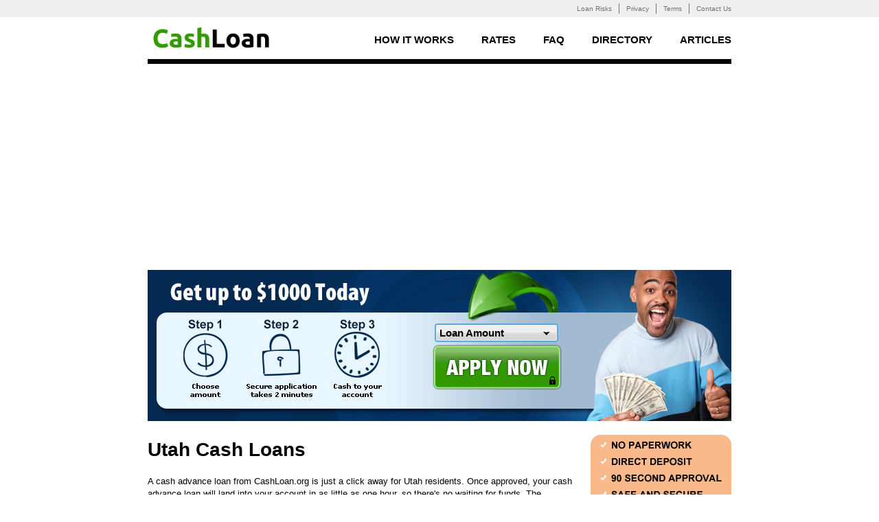

--- FILE ---
content_type: text/html
request_url: https://www.cashloan.org/Utah-Cash-Loans
body_size: 5199
content:
<!DOCTYPE html>

<html lang="en">

<head>

	<meta charset="utf-8">

	<meta http-equiv="X-UA-Compatible" content="IE=edge">

	<meta name="viewport" content="width=device-width, initial-scale=1, maximum-scale=1, minimum-scale=1, user-scalable=no">

	<title>Utah Cash Loans</title>


    <link href="/common/cssmodal/modal.css" rel="stylesheet">

    <script src="/common/cssmodal/modal.js"></script>


	<meta name="apple-mobile-web-app-capable" content="yes">

    <meta name="format-detection" content="telephone=no">

	

	<!-- Bootstrap -->

	<link href="/common/bootstrap.min.css" rel="stylesheet">

	<link href="/common/cstyle.css" rel="stylesheet">

	<!-- HTML5 shim and Respond.js for IE8 support of HTML5 elements and media queries -->

    <!-- WARNING: Respond.js doesn't work if you view the page via file:// -->

    <!--[if lt IE 9]>

		<script src="https://oss.maxcdn.com/html5shiv/3.7.2/html5shiv.min.js"></script>

		<script src="https://oss.maxcdn.com/respond/1.4.2/respond.min.js"></script>

    <![endif]-->



	<!-- jQuery (necessary for Bootstrap's JavaScript plugins) -->

    <script src="https://ajax.googleapis.com/ajax/libs/jquery/1.11.2/jquery.min.js"></script>

	

	<!-- Magnific Popup core CSS file -->

	<link rel="stylesheet" href="/common/magnific-popup.css"> 

	<script src="/common/ajax.js" type="text/javascript"></script>



	<!--script src="//ajax.googleapis.com/ajax/libs/jquery/1.9.1/jquery.min.js"></script--> 

	<script src="/common/seletbox.js" type="text/javascript"></script>

	<script src="/common/functions.js" type="text/javascript"></script>

	<!-- Magnific Popup -->

	<link rel="stylesheet" href="/common/magnific-popup.css">
	

<script async src="https://pagead2.googlesyndication.com/pagead/js/adsbygoogle.js?client=ca-pub-2382279670448449" crossorigin="anonymous"></script>


</head>



<body>

	<hgroup class="hidden-xs">

		<div class="container">

	
		

		  <nav role="navigation">

			<ul class="nav navbar-nav navbar-right">

				<li><a href="/Cash-Loan-Risks" title="Loan Risks">Loan Risks</a></li>

				<li><a href="/Privacy-Policy" title="Privacy Policy">Privacy</a></li>

				<li><a href="/Terms-Of-Service" title="Terms of Service">Terms</a></li>

				<li><a href="/Contact-Us" title="Contact US">Contact Us</a></li>

			</ul>

		  </nav><!-- #site-navigation -->

		

	
		</div>

	</hgroup>

	

	<header>

		<div class="container">

			<div class="row">

				<div class="col-xs-12 col-sm-4 col-md-3">

					<span class="logo">

						<a href="//www.cashloan.org/" title="CashLoan.org"><img src="/images/cashloan.png" alt="CashLoan.org" /></a>

						

					</span>

				
					<span class="menu-icon-mobile">

						<a href="#"><span class="glyphicon glyphicon-menu-down" aria-hidden="true"></span><span class="glyphicon glyphicon-menu-up" style="display:none;" aria-hidden="true"></span></a>

					</span>

					
				</div>

				<div class="col-xs-12 col-sm-8 col-md-9">

				
					<nav class="navbar navbar-custom">

						<ul class="main-menu clearfix">

							
			<li class=""><a href="/articles" title="Articles">Articles</a></li><li class=""><a href="/directory" title="Directory">Directory</a></li><li class=""><a href="/faq" title="FAQ">FAQ</a></li><li class=""><a href="/rates" title="Rates">Rates</a></li><li class="last"><a href="/how-it-works" title="How It Works">How It Works</a></li>
			<li class="visible-xs-my"><a href="/Cash-Loan-Risks" title="Loan Risks">Loan Risks</a></li>

			<li class="visible-xs-my"><a href="/Privacy-Policy" title="Privacy Policy">Privacy</a></li>

			<li class="visible-xs-my"><a href="/Terms-Of-Service" title="Terms of Service">Terms</a></li>

			<li class="visible-xs-my"><a href="/Contact-Us" title="Contact US">Contact Us</a></li>

		
						</ul>

					</nav>

					
				</div>

			</div><!-- /.row -->

			

			<div class="line"></div>

		</div>

	</header>

	

	<section>

		<div class="container">

			<div class="row">

					
				<div class="col-sm-12">

					
		<script type="text/javascript">

		function checkQuickFormInput(form){

			var validAmount = false;

			var amount = form.requested_amount;

			for(var i = 0; i < amount.length; i++){

				if(amount[i].checked){

					if(!isNaN(amount[i].value))

						validAmount = true;

				}

			}

			if(!validAmount){

				alert("Please select amount");

				return false;

			}

			if(form.Zip){

				if(!form.Zip.value){

					alert("Please enter your zip code");

					form.Zip.focus();

					return false;

				}

				var regEx = /^[0-9]{5}$/;

				if(!regEx.test(form.Zip.value)){

					alert("Please enter valid zip code");

					form.Zip.focus();

					return false;

				}

			}

			return true;

		}

		</script>

		<div class="hpGSN">

			<form action="#" method="post" onsubmit="return checkQuickFormInput(this)">

			<!-- if client's javascript is enabled -->

			<script type="text/javascript">

			var output = '<div id="selectBox" class="hidden-xs"><div id="sbarrow"></div><label for="select" id="open">Loan Amount</label><input type="radio" name="requested_amount" value="" id="select" checked="checked" />';

			for(var i = 1; i < 6; i++){

				var amaunt = i == 5 ? '500-$1000' : i * 100;

				output += '<label for="select'+i+'">$'+amaunt+'</label><input type="radio" name="requested_amount" value="'+(i*100)+'" id="select'+i+'" />';

			}

			output += '</div>';

			document.write(output);

			</script>



			<!-- if client's javascript is disabled -->

			<noscript>

				<select name="requested_amount" class="formEditSelect nsSelect">

				<option value="">Loan Amount</option>

				<option value="100">$100</option><option value="200">$200</option><option value="300">$300</option><option value="400">$400</option><option value="500">$500-$1000</option>
				</select>

			</noscript>



			<!--input type="text" id="gsnZip" name="Zip" class="formSmallEdit" maxlength="5" /-->



			<input type="submit" value="&nbsp;" class="btnApplyNow"

				onmouseover="this.style.backgroundPositionY='100%';"

				onmouseout="this.style.backgroundPositionY='0%';"

				disabled="disabled" />



			</form>

			<div class="person"><img src="/images/person.png" alt=""></div>

		</div>

		
				</div>

				<div class="col-sm-8 col-md-9">

			
			
					

				<h1>Utah Cash Loans</h1>
						<p>A cash advance loan from CashLoan.org is just a click away for Utah residents. Once approved, your cash advance loan will land into your account in as little as one hour, so there&#39;s no waiting for funds. The application procedure is so quick and easy, you&rsquo;ll be amazed.</p> 

<p>Financial emergencies can take you by surprise at the most inopportune times. When your car needs those vital repairs or that medical emergency demands immediate attention, there is often not time to fill out lengthy bank loan applications or hunt through your area for a cash store.</p><p> Why struggle and juggle finances between paychecks when you can alleviate your financial headache in about an hour? Residents in most states can take advantage of this easy-to-use service. <a href="#">APPLY NOW</a> online for your cash advance loan at CashLoan.org or <a href="/Contact-US">contact us</a> today!</p>
<div class="sswbb">
	<h3>State Law</h3> 
<p>Utah has laws on the book that specifically target the authorization of cash advance loans. Written contracts must specifically outline all of the charges and fees. Lenders must also include a phone number and address to the consumer for the purposes of filing a complaint. Cash advance lenders must fully explain the charges verbally as well as in writing. </p>
<h3>Maximum Loan</h3> 
<p>Not stipulated</p> 
<h3>Loan Terms</h3> 
<p>Not stipulated </p>
<h3>Rollovers</h3> 
<p>Not stipulated </p>
<h3>Fee Limits</h3> 
<p>Companies may charge any interest rate and fees that the consumer is willing to pay.</p></div>
<h3>Utah Cash Loan Debate</h3> 
<p>If you feel a payday lender is operating unfairly or engaging in illegal collection practices, you can contact your <a href="http://attorneygeneral.utah.gov/" target="_blank">Utah Attorney General</a>:<br><br> Office of the Attorney General <br>Utah State Capitol Complex <br>350 North State Street Suite 230 <br>Salt Lake City, UT 84114-2320</p>		
		</div>

		
			<div class="col-sm-4 col-md-3 no-padding-left">

				
        <div class="benefits">

			
			<img src="//www.cashloan.org/images/ob.png" alt="">

		</div>

        
        <div class="bgStates">

			<img src="/images/gbt-state-info.gif" alt="State Information" />

			<ul class="clearfix">

			<li><a href="/Alabama-Cash-Loans" title="Alabama">Alabama</a></li><li><a href="/Alaska-Cash-Loans" title="Alaska">Alaska</a></li><li><a href="/Arizona-Cash-Loans" title="Arizona">Arizona</a></li><li><a href="/Arkansas-Cash-Loans" title="Arkansas">Arkansas</a></li><li><a href="/California-Cash-Loans" title="California">California</a></li><li><a href="/Colorado-Cash-Loans" title="Colorado">Colorado</a></li><li><a href="/Connecticut-Cash-Loans" title="Connecticut">Connecticut</a></li><li><a href="/Delaware-Cash-Loans" title="Delaware">Delaware</a></li><li><a href="/Florida-Cash-Loans" title="Florida">Florida</a></li><li><a href="/Georgia-Cash-Loans" title="Georgia">Georgia</a></li><li><a href="/Hawaii-Cash-Loans" title="Hawaii">Hawaii</a></li><li><a href="/Idaho-Cash-Loans" title="Idaho">Idaho</a></li><li><a href="/Illinois-Cash-Loans" title="Illinois">Illinois</a></li><li><a href="/Indiana-Cash-Loans" title="Indiana">Indiana</a></li><li><a href="/Iowa-Cash-Loans" title="Iowa">Iowa</a></li><li><a href="/Kansas-Cash-Loans" title="Kansas">Kansas</a></li><li><a href="/Kentucky-Cash-Loans" title="Kentucky">Kentucky</a></li><li><a href="/Louisiana-Cash-Loans" title="Louisiana">Louisiana</a></li><li><a href="/Maine-Cash-Loans" title="Maine">Maine</a></li><li><a href="/Maryland-Cash-Loans" title="Maryland">Maryland</a></li><li><a href="/Massachusetts-Cash-Loans" title="Massachusetts">Massachusetts</a></li><li><a href="/Michigan-Cash-Loans" title="Michigan">Michigan</a></li><li><a href="/Minnesota-Cash-Loans" title="Minnesota">Minnesota</a></li><li><a href="/Mississippi-Cash-Loans" title="Mississippi">Mississippi</a></li><li><a href="/Missouri-Cash-Loans" title="Missouri">Missouri</a></li><li><a href="/Montana-Cash-Loans" title="Montana">Montana</a></li><li><a href="/Nebraska-Cash-Loans" title="Nebraska">Nebraska</a></li><li><a href="/Nevada-Cash-Loans" title="Nevada">Nevada</a></li><li><a href="/New-Hampshire-Cash-Loans" title="New Hampshire">New Hampshire</a></li><li><a href="/New-Jersey-Cash-Loans" title="New Jersey">New Jersey</a></li><li><a href="/New-Mexico-Cash-Loans" title="New Mexico">New Mexico</a></li><li><a href="/New-York-Cash-Loans" title="New York">New York</a></li><li><a href="/North-Carolina-Cash-Loans" title="North Carolina">North Carolina</a></li><li><a href="/North-Dakota-Cash-Loans" title="North Dakota">North Dakota</a></li><li><a href="/Ohio-Cash-Loans" title="Ohio">Ohio</a></li><li><a href="/Oklahoma-Cash-Loans" title="Oklahoma">Oklahoma</a></li><li><a href="/Oregon-Cash-Loans" title="Oregon">Oregon</a></li><li><a href="/Pennsylvania-Cash-Loans" title="Pennsylvania">Pennsylvania</a></li><li><a href="/Rhode-Island-Cash-Loans" title="Rhode Island">Rhode Island</a></li><li><a href="/South-Carolina-Cash-Loans" title="South Carolina">South Carolina</a></li><li><a href="/South-Dakota-Cash-Loans" title="South Dakota">South Dakota</a></li><li><a href="/Tennessee-Cash-Loans" title="Tennessee">Tennessee</a></li><li><a href="/Texas-Cash-Loans" title="Texas">Texas</a></li><li><a href="/Utah-Cash-Loans" title="Utah">Utah</a></li><li><a href="/Vermont-Cash-Loans" title="Vermont">Vermont</a></li><li><a href="/Virginia-Cash-Loans" title="Virginia">Virginia</a></li><li><a href="/Washington-Cash-Loans" title="Washington">Washington</a></li><li><a href="/West-Virginia-Cash-Loans" title="West Virginia">West Virginia</a></li><li><a href="/Wisconsin-Cash-Loans" title="Wisconsin">Wisconsin</a></li><li><a href="/Wyoming-Cash-Loans" title="Wyoming">Wyoming</a></li>
			</ul>

		</div><div class="companies"><h2><a href="/directory">TOP COMPANIES</a></h2><ul><li><a href="/CashNetUSA" title="CashNetUSA">CashNetUSA</a></li><li><a href="/Speedy-Cash" title="Speedy Cash">Speedy Cash</a></li><li><a href="/1st-Choice-Money-Center" title="1st Choice Money Center">1st Choice Money Center</a></li><li><a href="/CheckSmart" title="CheckSmart">CheckSmart</a></li><li><a href="/American-Cash-Market" title="American Cash Market">American Cash Market</a></li><li><a href="/AAA-Payday-Cash" title="AAA Payday Cash">AAA Payday Cash</a></li><li><a href="/Advance-America-Cash-Advance" title="Advance America">Advance America</a></li><li><a href="/Ace-Cash-Express" title="Ace Cash Express">Ace Cash Express</a></li><li><a href="/Dollar-Financial-Group" title="Dollar Financial Group">Dollar Financial Group</a></li></ul></div>
			</div>

			
		

<!--/div>< End #wrap -->

			</div><!-- /.row -->

		</div>

	</section>

<footer>

	<div class="container">

		<div class="row">

			<div class="col-sm-12">

				

				<a href="//www.cashloan.org/" title="CashLoan.org" class="logo"><img src="/images/cashloan.png" alt="CashLoan.org" /></a>

				<p class="copyrights">

					Copyright &copy; <script type="text/javascript">document.write(copyrightYear(2008));</script> CashLoan.org

				</p>

			
				<!--div class="footerMenu"-->

				<ul class="nav navbar-nav">

					<li><a href="/" title="Cash Loan">Home</a></li>

					<li><a href="/How-It-Works" title="How It Works">How It Works</a></li>

					<li><a href="/FAQ" title="FAQ">FAQ</a></li>

					<li><a href="/Terms-Of-Service" title="Terms of Use">Terms of Use</a></li>

					<li><a href="/Privacy-Policy" title="Privacy">Privacy</a></li>

					<li><a href="/Articles" title="Articles">Articles</a></li>

					<li><a href="/Contact-Us" title="Contact">Contact</a></li>

					<li><a href="/Site-Map" title="Site Map">Site Map</a></li>

				</ul>

				<!--/div-->

				
				<div class="secure">

					<!-- GeoTrust QuickSSL [tm] Smart  Icon tag. Do not edit. -->

					<script type="text/javascript" src="//smarticon.geotrust.com/si.js"></script>

					<!-- end  GeoTrust Smart Icon tag -->

				</div>

			</div>

			
			<div class="col-sm-12">

				<div class="disclaimer">

					<p>The operator of this website is not a lender nor does it have any role in the loan approval process.</p>

					<p>CashLoan.org provides a free referral service to consumers and will every effort to match you with an appropriate lender based on the information you provide. Not everyone will qualify and approval is not guaranteed. Cash transfer times typically take one business day but may depend on your bank. Repayment terms also vary among lenders and local laws with each setting their own criteria. In some cases, faxing may be required. For any details regarding your cash loan, please contact your lender directly.</p>

					<p>Residents of AR, GA, NY, OR, WA, and WV are not eligible to apply for a loan on this web site and states serviced may change from time to time and without notice.</p>

				</div>

			</div>

				
		</div><!-- /.row -->

			

	</div>

</footer>



<!-- Include all compiled plugins (below), or include individual files as needed -->

<script src="/common/bootstrap.min.js"></script>

<script src="/common/jquery.magnific-popup.min.js"></script>



<script type="text/javascript">

var clicky_site_ids = clicky_site_ids || [];

clicky_site_ids.push(66502396);

(function(){

	var s = document.createElement('script');

	s.type = 'text/javascript';

	s.async = true;

	s.src = '//static.getclicky.com/js';

	( document.getElementsByTagName('head')[0] || document.getElementsByTagName('body')[0] ).appendChild( s );

})();

</script>

<noscript><p><img alt="Clicky" width="1" height="1" src="//in.getclicky.com/66502396ns.gif" /></p></noscript>



<script defer src="https://static.cloudflareinsights.com/beacon.min.js/vcd15cbe7772f49c399c6a5babf22c1241717689176015" integrity="sha512-ZpsOmlRQV6y907TI0dKBHq9Md29nnaEIPlkf84rnaERnq6zvWvPUqr2ft8M1aS28oN72PdrCzSjY4U6VaAw1EQ==" data-cf-beacon='{"version":"2024.11.0","token":"58fffe5a93e547bf9313ac7ea5f669d0","r":1,"server_timing":{"name":{"cfCacheStatus":true,"cfEdge":true,"cfExtPri":true,"cfL4":true,"cfOrigin":true,"cfSpeedBrain":true},"location_startswith":null}}' crossorigin="anonymous"></script>
</body>

</html>

--- FILE ---
content_type: text/html; charset=utf-8
request_url: https://www.google.com/recaptcha/api2/aframe
body_size: 268
content:
<!DOCTYPE HTML><html><head><meta http-equiv="content-type" content="text/html; charset=UTF-8"></head><body><script nonce="K2WYDK9hhFCnvfT5cRNiOA">/** Anti-fraud and anti-abuse applications only. See google.com/recaptcha */ try{var clients={'sodar':'https://pagead2.googlesyndication.com/pagead/sodar?'};window.addEventListener("message",function(a){try{if(a.source===window.parent){var b=JSON.parse(a.data);var c=clients[b['id']];if(c){var d=document.createElement('img');d.src=c+b['params']+'&rc='+(localStorage.getItem("rc::a")?sessionStorage.getItem("rc::b"):"");window.document.body.appendChild(d);sessionStorage.setItem("rc::e",parseInt(sessionStorage.getItem("rc::e")||0)+1);localStorage.setItem("rc::h",'1768734014972');}}}catch(b){}});window.parent.postMessage("_grecaptcha_ready", "*");}catch(b){}</script></body></html>

--- FILE ---
content_type: text/css
request_url: https://www.cashloan.org/common/cssmodal/modal.css
body_size: 4432
content:
@charset "UTF-8";
/*
 * Tests for CSS Modal
 * by @drublic - http://drublic.de/
 *
 * http://drublic.github.com/css-modal
 */
/**
 * CSS Modal
 * http://drublic.github.com/css-modal
 *
 * @author Hans Christian Reinl - @drublic
 */
/**
 * CSS Modal Configuration
 * http://drublic.github.com/css-modal
 *
 * @author Hans Christian Reinl - @drublic
 */
/**
                                                                                 * Note the modal opacity is altered on line 330 below
*/
html {
  overflow-y: auto;
  -webkit-overflow-scrolling: touch; }

.has-overlay {
  overflow: hidden; }
  .has-overlay > body {
    height: 100%;
    overflow: hidden; }

.modal--fade, .modal--gallery, .modal--plainscreen, .modal--zoomin, .modal--show, ._modal {
  -webkit-transform: translate(0, 100%);
  -moz-transform: translate(0, 100%);
  -o-transform: translate(0, 100%);
  -ms-transform: translate(0, 100%);
  transform: translate(0, 100%);
  -webkit-transform: translate3d(0, 100%, 0);
  transform: translate3d(0, 100%, 0);
  position: fixed;
  top: 0;
  left: 0;
  right: 0;
  bottom: 0;
  z-index: 999;
  width: 0;
  height: 0;
  overflow: hidden;
  opacity: 0;
  display: none\9; }
  .modal--fade:target, .modal--gallery:target, .modal--plainscreen:target, .modal--zoomin:target, .modal--show:target, ._modal:target, .is-active.modal--fade, .is-active.modal--gallery, .is-active.modal--plainscreen, .is-active.modal--zoomin, .is-active.modal--show, .is-active._modal {
    -webkit-transform: translate(0, 0);
    -moz-transform: translate(0, 0);
    -o-transform: translate(0, 0);
    -ms-transform: translate(0, 0);
    transform: translate(0, 0);
    width: auto;
    height: auto;
    opacity: 1; }
  .is-active.modal--fade, .is-active.modal--gallery, .is-active.modal--plainscreen, .is-active.modal--zoomin, .is-active.modal--show, .is-active._modal {
    display: block\9;
    height: 100% \9;
    width: 100% \9; }
  .modal--fade:target, .modal--gallery:target, .modal--plainscreen:target, .modal--zoomin:target, .modal--show:target, ._modal:target, .is-active.modal--fade, .is-active.modal--gallery, .is-active.modal--plainscreen, .is-active.modal--zoomin, .is-active.modal--show, .is-active._modal {
    display: block\9; }
  .modal--fade .modal-inner, .modal--gallery .modal-inner, .modal--plainscreen .modal-inner, .modal--zoomin .modal-inner, .modal--show .modal-inner, ._modal .modal-inner {
    position: absolute;
    top: 60px;
    left: 50%;
    z-index: 20;
    margin-left: -325px;
    width: 650px;
    overflow-x: hidden;
    -webkit-overflow-scrolling: touch; }
    .modal--fade .modal-inner > img, .modal--gallery .modal-inner > img, .modal--plainscreen .modal-inner > img, .modal--zoomin .modal-inner > img, .modal--show .modal-inner > img, ._modal .modal-inner > img,
    .modal--fade .modal-inner > video,
    .modal--gallery .modal-inner > video,
    .modal--plainscreen .modal-inner > video,
    .modal--zoomin .modal-inner > video,
    .modal--show .modal-inner > video,
    ._modal .modal-inner > video,
    .modal--fade .modal-inner > iframe,
    .modal--gallery .modal-inner > iframe,
    .modal--plainscreen .modal-inner > iframe,
    .modal--zoomin .modal-inner > iframe,
    .modal--show .modal-inner > iframe,
    ._modal .modal-inner > iframe {
      width: 100%;
      height: auto;
      min-height: 300px; }
    .modal--fade .modal-inner > img, .modal--gallery .modal-inner > img, .modal--plainscreen .modal-inner > img, .modal--zoomin .modal-inner > img, .modal--show .modal-inner > img, ._modal .modal-inner > img {
      width: auto;
      max-width: 100%; }
    .modal--fade .modal-inner iframe, .modal--gallery .modal-inner iframe, .modal--plainscreen .modal-inner iframe, .modal--zoomin .modal-inner iframe, .modal--show .modal-inner iframe, ._modal .modal-inner iframe {
      display: block;
      width: 100%;
      border: 0; }
  .modal--fade .modal-content, .modal--gallery .modal-content, .modal--plainscreen .modal-content, .modal--zoomin .modal-content, .modal--show .modal-content, ._modal .modal-content {
    position: relative;
    max-height: 400px;
    max-height: 60vh;
    overflow-x: hidden;
    overflow-y: auto;
    -webkit-overflow-scrolling: touch; }
    .modal--fade .modal-content > *, .modal--gallery .modal-content > *, .modal--plainscreen .modal-content > *, .modal--zoomin .modal-content > *, .modal--show .modal-content > *, ._modal .modal-content > * {
      max-width: 100%; }
  .modal--fade footer, .modal--gallery footer, .modal--plainscreen footer, .modal--zoomin footer, .modal--show footer, ._modal footer {
    border-top: 1px solid white;
    padding: 0 1.2em 18px;
    background: #f0f0f0;
    border-radius: 2px; }
  .modal--fade .modal-close, .modal--gallery .modal-close, .modal--plainscreen .modal-close, .modal--zoomin .modal-close, .modal--show .modal-close, ._modal .modal-close {
    display: block;
    height: 1px;
    clip: rect(0 0 0 0);
    margin: -1px;
    overflow: hidden; }
    .modal--fade .modal-close:focus:after, .modal--gallery .modal-close:focus:after, .modal--plainscreen .modal-close:focus:after, .modal--zoomin .modal-close:focus:after, .modal--show .modal-close:focus:after, ._modal .modal-close:focus:after {
      outline: 1px dotted;
      outline: -webkit-focus-ring-color auto 5px; }
    .modal--fade .modal-close:before, .modal--gallery .modal-close:before, .modal--plainscreen .modal-close:before, .modal--zoomin .modal-close:before, .modal--show .modal-close:before, ._modal .modal-close:before {
      content: '';
      position: absolute;
      top: 0;
      left: 0;
      right: 0;
      bottom: 0;
      z-index: 10; }
    .modal--fade .modal-close:after, .modal--gallery .modal-close:after, .modal--plainscreen .modal-close:after, .modal--zoomin .modal-close:after, .modal--show .modal-close:after, ._modal .modal-close:after {
      content: '\00d7';
      position: absolute;
      top: 60px; /*37px*/
      right: 50%;
      z-index: 20;
      margin-right: -325px; }
  @media screen and (max-width: 690px) {
    .modal--fade .modal-inner, .modal--gallery .modal-inner, .modal--plainscreen .modal-inner, .modal--zoomin .modal-inner, .modal--show .modal-inner, ._modal .modal-inner {
      width: auto;
      left: 20px;
      right: 20px;
      margin-left: 0; }
    .modal--fade .modal-close:after, .modal--gallery .modal-close:after, .modal--plainscreen .modal-close:after, .modal--zoomin .modal-close:after, .modal--show .modal-close:after, ._modal .modal-close:after {
      margin-right: 0 !important;
      right: 20px; } }
  @media screen and (max-width: 30em) {
    .modal--fade, .modal--gallery, .modal--plainscreen, .modal--zoomin, .modal--show, ._modal {
      -webkit-transform: translate(0, 400px);
      -webkit-transform: translate3d(0, 100%, 0);
      transform: translate3d(0, 100%, 0);
      -webkit-transition: opacity 1ms .25s;
      -moz-transition: opacity 1ms .25s;
      -o-transition: opacity 1ms .25s;
      -ms-transition: opacity 1ms .25s;
      transition: opacity 1ms .25s;
      display: block;
      right: auto;
      bottom: auto; }
      .modal--fade:target, .modal--gallery:target, .modal--plainscreen:target, .modal--zoomin:target, .modal--show:target, ._modal:target, .is-active.modal--fade, .is-active.modal--gallery, .is-active.modal--plainscreen, .is-active.modal--zoomin, .is-active.modal--show, .is-active._modal {
        width: 100%;
        height: 100%; }
        .modal--fade:target .modal-close, .modal--gallery:target .modal-close, .modal--plainscreen:target .modal-close, .modal--zoomin:target .modal-close, .modal--show:target .modal-close, ._modal:target .modal-close, .is-active.modal--fade .modal-close, .is-active.modal--gallery .modal-close, .is-active.modal--plainscreen .modal-close, .is-active.modal--zoomin .modal-close, .is-active.modal--show .modal-close, .is-active._modal .modal-close {
          display: block; }
      .modal--fade .modal-inner, .modal--gallery .modal-inner, .modal--plainscreen .modal-inner, .modal--zoomin .modal-inner, .modal--show .modal-inner, ._modal .modal-inner {
        -webkit-box-sizing: border-box;
        -moz-box-sizing: border-box;
        box-sizing: border-box;
        top: 0;
        left: 0;
        right: 0;
        height: 100%;
        overflow: auto; }
      .modal--fade .modal-content, .modal--gallery .modal-content, .modal--plainscreen .modal-content, .modal--zoomin .modal-content, .modal--show .modal-content, ._modal .modal-content {
        max-height: none;
        -ms-word-break: break-all;
        word-break: break-all;
        word-break: break-word;
        -webkit-hyphens: auto;
        -moz-hyphens: auto;
        hyphens: auto; }
      .modal--fade .modal-close, .modal--gallery .modal-close, .modal--plainscreen .modal-close, .modal--zoomin .modal-close, .modal--show .modal-close, ._modal .modal-close {
        display: none;
        right: auto; }
        .modal--fade .modal-close:before, .modal--gallery .modal-close:before, .modal--plainscreen .modal-close:before, .modal--zoomin .modal-close:before, .modal--show .modal-close:before, ._modal .modal-close:before {
          content: '';
          position: fixed;
          top: 0;
          left: 0;
          right: 0;
          z-index: 20; }
        .modal--fade .modal-close:after, .modal--gallery .modal-close:after, .modal--plainscreen .modal-close:after, .modal--zoomin .modal-close:after, .modal--show .modal-close:after, ._modal .modal-close:after {
          top: 5px !important;
          right: 5px;
          left: auto;
          margin-left: 0; } }
  @media screen and (max-height: 46em) and (min-width: 30em) {
    .modal--fade .modal-content, .modal--gallery .modal-content, .modal--plainscreen .modal-content, .modal--zoomin .modal-content, .modal--show .modal-content, ._modal .modal-content {
      max-height: 340px;
      max-height: 80vh; } }
  @media screen and (max-height: 36em) and (min-width: 30em) {
    .modal--fade .modal-content, .modal--gallery .modal-content, .modal--plainscreen .modal-content, .modal--zoomin .modal-content, .modal--show .modal-content, ._modal .modal-content {
      max-height: 265px;
      max-height: 40vh; } }
  .is-stacked.modal--fade, .is-stacked.modal--gallery, .is-stacked.modal--plainscreen, .is-stacked.modal--zoomin, .is-stacked.modal--show, .is-stacked._modal {
    -webkit-transform: translate(0, 0) scale(1, 1);
    -moz-transform: translate(0, 0) scale(1, 1);
    -o-transform: translate(0, 0) scale(1, 1);
    -ms-transform: translate(0, 0) scale(1, 1);
    transform: translate(0, 0) scale(1, 1);
    opacity: 1; }
    .is-stacked.modal--fade .modal-inner, .is-stacked.modal--gallery .modal-inner, .is-stacked.modal--plainscreen .modal-inner, .is-stacked.modal--zoomin .modal-inner, .is-stacked.modal--show .modal-inner, .is-stacked._modal .modal-inner {
      -webkit-animation: scaleDown .7s ease both;
      -moz-animation: scaleDown .7s ease both;
      animation: scaleDown .7s ease both; }
    .is-stacked.modal--fade .modal-close, .is-stacked.modal--gallery .modal-close, .is-stacked.modal--plainscreen .modal-close, .is-stacked.modal--zoomin .modal-close, .is-stacked.modal--show .modal-close, .is-stacked._modal .modal-close {
      opacity: 0; }
    @media screen and (max-width: 30em) {
      .is-stacked.modal--fade, .is-stacked.modal--gallery, .is-stacked.modal--plainscreen, .is-stacked.modal--zoomin, .is-stacked.modal--show, .is-stacked._modal {
        -webkit-animation: scaleDown .7s ease both;
        -moz-animation: scaleDown .7s ease both;
        animation: scaleDown .7s ease both; }
        .is-stacked.modal--fade .modal-inner, .is-stacked.modal--gallery .modal-inner, .is-stacked.modal--plainscreen .modal-inner, .is-stacked.modal--zoomin .modal-inner, .is-stacked.modal--show .modal-inner, .is-stacked._modal .modal-inner {
          -webkit-animation: none;
          -moz-animation: none;
          animation: none; }
        .is-stacked.modal--fade .modal-close, .is-stacked.modal--gallery .modal-close, .is-stacked.modal--plainscreen .modal-close, .is-stacked.modal--zoomin .modal-close, .is-stacked.modal--show .modal-close, .is-stacked._modal .modal-close {
          opacity: 1; } }

/**
 * All animations for CSS Modal
 *
 * Available:
 * - %modal--transition-fade (fade)
 * - %modal--transition-zoomIn (zooms in)
 * - %modal--transition-plainScreen (hides background)
 *
 * Usage:
 *
 * .selector {
 * 		@extend %modal--transition-fade;
 * }
 *
 */
@media screen and (min-width: 30em) {
  .modal--fade, .modal--gallery {
    transition: opacity 0.4s; } }

.modal--plainscreen .modal-inner, .modal--zoomin .modal-inner {
  -webkit-transform: scale(0);
  transform: scale(0);
  opacity: 0;
  -webkit-transition: all 0.4s;
  transition: all 0.4s; }
.modal--plainscreen .modal-close:before, .modal--zoomin .modal-close:before {
  -webkit-transition: all 0.4s;
  transition: all 0.4s;
  opacity: 0; }
.modal--plainscreen .modal-close:after, .modal--zoomin .modal-close:after {
  -webkit-transform: scale(0);
  transform: scale(0);
  -webkit-transition: all 0.4s;
  transition: all 0.4s;
  opacity: 0; }
.modal--plainscreen:target .modal-inner, .modal--zoomin:target .modal-inner, .is-active.modal--plainscreen .modal-inner, .is-active.modal--zoomin .modal-inner {
  -webkit-transform: scale(1);
  transform: scale(1);
  opacity: 1; }
.modal--plainscreen:target .modal-close:before, .modal--zoomin:target .modal-close:before, .is-active.modal--plainscreen .modal-close:before, .is-active.modal--zoomin .modal-close:before {
  opacity: 1; }
.modal--plainscreen:target .modal-close:after, .modal--zoomin:target .modal-close:after, .is-active.modal--plainscreen .modal-close:after, .is-active.modal--zoomin .modal-close:after {
  -webkit-transform: scale(1);
  transform: scale(1);
  opacity: 1;
  top: 25px; }
  @media screen and (max-width: 30em) {
    .modal--plainscreen:target .modal-close:after, .modal--zoomin:target .modal-close:after, .is-active.modal--plainscreen .modal-close:after, .is-active.modal--zoomin .modal-close:after {
      top: 5px;
      right: 5px;
      left: auto; } }

.modal--plainscreen .modal-inner {
  box-shadow: 0 0 15px -5px rgba(0, 0, 0, 0.25); }
.modal--plainscreen .modal-close:before {
  -webkit-transition: all 0.4s;
  transition: all 0.4s;
  background: #fff;
  opacity: 0; }
.modal--plainscreen .modal-close:after {
  box-shadow: 0 -1px 10px -2px rgba(0, 0, 0, 0.2); }
.modal--plainscreen:target .modal-close:before, .is-active.modal--plainscreen .modal-close:before {
  opacity: 1; }
.modal--plainscreen:target .modal-close:after, .is-active.modal--plainscreen .modal-close:after {
  top: 23px; }
  @media screen and (max-width: 30em) {
    .modal--plainscreen:target .modal-close:after, .is-active.modal--plainscreen .modal-close:after {
      top: 5px; } }

/**
 * CSS Modal Themes
 * http://drublic.github.com/css-modal
 *
 * @author Hans Christian Reinl - @drublic
 */
/*
 * Global Theme Styles
 */
.modal--fade, .modal--gallery, .modal--plainscreen, .modal--zoomin, .modal--show {
  color: #222;
  line-height: 1.3; }
  .modal--fade .modal-inner, .modal--gallery .modal-inner, .modal--plainscreen .modal-inner, .modal--zoomin .modal-inner, .modal--show .modal-inner {
    border-radius: 2px;
    background: #fff;
    -webkit-box-shadow: 0 0 30px rgba(0, 0, 0, 0.6);
    box-shadow: 0 0 30px rgba(0, 0, 0, 0.6);
    max-width: 100%;
    -webkit-transition: max-width 0.25s linear, margin-left 0.125s linear;
    transition: max-width 0.25s linear, margin-left 0.125s linear; }
  .modal--fade header, .modal--gallery header, .modal--plainscreen header, .modal--zoomin header, .modal--show header {
    border-bottom: 1px solid #ddd;
    padding: 0 1.2em; }
    .modal--fade header > h2, .modal--gallery header > h2, .modal--plainscreen header > h2, .modal--zoomin header > h2, .modal--show header > h2 {
      margin: 0.5em 0; }
  .modal--fade .modal-content, .modal--gallery .modal-content, .modal--plainscreen .modal-content, .modal--zoomin .modal-content, .modal--show .modal-content {
    border-bottom: 1px solid #ddd;
    padding: 15px 1.2em; }
  .modal--fade footer, .modal--gallery footer, .modal--plainscreen footer, .modal--zoomin footer, .modal--show footer {
    border-top: 1px solid #ddd;
    padding: 0 1.2em 18px;
    background: #fff;
    border-radius: 2px; }
  .modal--fade .modal-close, .modal--gallery .modal-close, .modal--plainscreen .modal-close, .modal--zoomin .modal-close, .modal--show .modal-close {
    text-indent: -100px; }
    .modal--fade .modal-close:before, .modal--gallery .modal-close:before, .modal--plainscreen .modal-close:before, .modal--zoomin .modal-close:before, .modal--show .modal-close:before {
      background: url("[data-uri]"); opacity:.8}
    .modal--fade .modal-close:after, .modal--gallery .modal-close:after, .modal--plainscreen .modal-close:after, .modal--zoomin .modal-close:after, .modal--show .modal-close:after {
      content: '\00d7';
      background: #fff;
      border-radius: 2px 2px 0px 0px;
      padding: 2px 8px;
      font-size: 1.2em;
      text-decoration: none;
      text-indent: 0; }
  @media screen and (max-width: 30em) {
    .modal--fade .modal-close:before, .modal--gallery .modal-close:before, .modal--plainscreen .modal-close:before, .modal--zoomin .modal-close:before, .modal--show .modal-close:before {
      background: #27aae2;
      height: 3em;
      -webkit-box-shadow: 0 0 5px rgba(0, 0, 0, 0.6);
      box-shadow: 0 0 5px rgba(0, 0, 0, 0.6); }
    .modal--fade .modal-inner, .modal--gallery .modal-inner, .modal--plainscreen .modal-inner, .modal--zoomin .modal-inner, .modal--show .modal-inner {
      padding-top: 3em;
      -webkit-box-shadow: none;
      box-shadow: none; }
    .modal--fade .modal-close, .modal--gallery .modal-close, .modal--plainscreen .modal-close, .modal--zoomin .modal-close, .modal--show .modal-close {
      text-decoration: none; }
      .modal--fade .modal-close:after, .modal--gallery .modal-close:after, .modal--plainscreen .modal-close:after, .modal--zoomin .modal-close:after, .modal--show .modal-close:after {
        content: attr(data-close);
        font-size: 1em;
        padding: 0.5em 1em; } }

/*
 * Plain Screen Theme Styles
 */
.modal--plainscreen .modal-inner {
  -webkit-box-shadow: 0 0 10px rgba(0, 0, 0, 0.25);
  box-shadow: 0 0 10px rgba(0, 0, 0, 0.25); }
.modal--plainscreen .modal-close:before {
  background: #fff; }
.modal--plainscreen .modal-close:after {
  -webkit-box-shadow: 0px -4px 8px -1px rgba(0, 0, 0, 0.25);
  box-shadow: 0px -4px 8px -1px rgba(0, 0, 0, 0.25); }

/**
 * Apply the desired modal behavior to your container selector
 */
/*
 * CSS Modal Plugin for displaying an image gallery
 *
 * @author Jonathan Wei├Я
 * @author Hans Christian Reinl
 * @date 2014-05-16
 */
/**
 * CSS Modal Configuration
 * http://drublic.github.com/css-modal
 *
 * @author Hans Christian Reinl - @drublic
 */
.modal-detail {
  position: relative;
  min-width: 98px;
  min-height: 98px;
  opacity: 0;
  width: 0;
  height: 0;
  -webkit-transition: opacity 0s;
  transition: opacity 0s;
  /**
   * Styling for Iframe in modal
   */ }
  .modal-detail.is-active {
    opacity: 1;
    width: auto;
    height: auto;
    -webkit-transition: opacity 0.2s ease-out;
    transition: opacity 0.2s ease-out; }
  .modal-detail > [data-iframe] {
    position: relative;
    float: left;
    width: 600px; }
    .modal-detail > [data-iframe]:after {
      float: left;
      content: '';
      padding-top: 56.25%; }
  .modal-detail iframe {
    position: absolute;
    top: 0;
    left: 0;
    right: 0;
    bottom: 0;
    width: 100%;
    height: 100%;
    border: 0; }
  @media screen and (max-width: 690px) {
    .modal-detail > [data-iframe] {
      width: 411px; } }
  @media screen and (max-width: 30em) {
    .modal-detail > [data-iframe] {
      width: 100%; } }

.modal--gallery .modal-content-list {
  display: none;
  list-style: none;
  margin: 0.2em -0.2em -0.2em;
  padding: 0;
  overflow: hidden; }
  .modal--gallery .modal-content-list.is-active {
    display: block; }
  .modal--gallery .modal-content-list > li {
    float: left;
    padding: 0.2em; }
  .modal--gallery .modal-content-list img {
    display: block;
    border: 0; }

.modal--gallery-navigation {
  list-style: none;
  margin: 0;
  padding: 0; }
  .modal--gallery-navigation a {
    position: absolute;
    top: 30%;
    bottom: 30%;
    width: 10em;
    max-width: 25%;
    font-family: arial, sans-serif;
    text-indent: -99em;
    overflow: hidden;
    text-decoration: none;
    text-shadow: 0 0 1px rgba(255, 255, 255, 0.5); }
  .modal--gallery-navigation img {
    max-width: 98px;
    max-height: 98px; }
  .modal--gallery-navigation .modal--gallery-navigation-prev {
    left: 0; }
    .modal--gallery-navigation .modal--gallery-navigation-prev:after {
      position: absolute;
      top: 50%;
      height: 32px;
      margin-top: -24px;
      line-height: 32px;
      padding: 0 8px;
      font-size: 64px;
      opacity: 0; }
    .modal--gallery-navigation .modal--gallery-navigation-prev:hover:after, .modal--gallery-navigation .modal--gallery-navigation-prev:focus:after, .modal--gallery-navigation .modal--gallery-navigation-prev:active:after {
      opacity: 1; }
    @media screen and (max-width: 30em) {
      .modal--gallery-navigation .modal--gallery-navigation-prev:after {
        opacity: 1; } }
    .modal--gallery-navigation .modal--gallery-navigation-prev:after {
      content: 'тА╣';
      left: 0;
      text-indent: 0; }
  .modal--gallery-navigation .modal--gallery-navigation-next {
    right: 0; }
    .modal--gallery-navigation .modal--gallery-navigation-next:after {
      position: absolute;
      top: 50%;
      height: 32px;
      margin-top: -24px;
      line-height: 32px;
      padding: 0 8px;
      font-size: 64px;
      opacity: 0; }
    .modal--gallery-navigation .modal--gallery-navigation-next:hover:after, .modal--gallery-navigation .modal--gallery-navigation-next:focus:after, .modal--gallery-navigation .modal--gallery-navigation-next:active:after {
      opacity: 1; }
    @media screen and (max-width: 30em) {
      .modal--gallery-navigation .modal--gallery-navigation-next:after {
        opacity: 1; } }
    .modal--gallery-navigation .modal--gallery-navigation-next:after {
      content: 'тА║';
      right: 0;
      text-indent: 0; }

/**
 * Caption
 */
.modal--gallery-caption {
  border-bottom: 1px solid #ddd; }
  .modal--gallery-caption p {
    margin: 1em 15px; }

/**
 * Custom maximum width for a modal
 *
 * Usage: Set `data-cssmodal-maxwidth` with a pixel-based max-width as a value.
 */
/**
 * CSS Modal Configuration
 * http://drublic.github.com/css-modal
 *
 * @author Hans Christian Reinl - @drublic
 */
[data-cssmodal-maxwidth] .modal-inner {
  width: 100%; }
@media screen and (max-width: 690px) {
  [data-cssmodal-maxwidth] .modal-inner {
    left: 50%; }
  [data-cssmodal-maxwidth] .modal-close:after {
    right: 50% !important; } }
@media screen and (max-width: 30em) {
  [data-cssmodal-maxwidth] .modal-inner {
    max-width: 100% !important;
    margin-left: 0 !important; }
  [data-cssmodal-maxwidth] .modal-close:after {
    margin-right: 0 !important;
    right: 0 !important; } }

/**
 * CSS Modal Theme 'Resize'
 * http://drublic.github.com/css-modal
 */
/**
 * CSS Modal Configuration
 * http://drublic.github.com/css-modal
 *
 * @author Hans Christian Reinl - @drublic
 */
[data-cssmodal-resize] .modal-inner, [data-cssmodal-maxwidth] .modal-inner {
  -webkit-transition: none;
  transition: none; }
@media screen and (max-width: 690px) {
  [data-cssmodal-resize] .modal-inner, [data-cssmodal-maxwidth] .modal-inner {
    right: auto !important; }
    [data-cssmodal-resize] .modal-inner img, [data-cssmodal-maxwidth] .modal-inner img {
      max-width: 100% !important; }
  [data-cssmodal-resize] .modal-close:after, [data-cssmodal-maxwidth] .modal-close:after {
    right: 50%; } }
@media screen and (max-width: 30em) {
  [data-cssmodal-resize] .modal-inner, [data-cssmodal-maxwidth] .modal-inner {
    left: 0 !important;
    right: 0 !important;
    margin-left: 0 !important;
    margin-right: 0 !important; } }

.modal-content img {
  display: block;
  margin: 0 auto; }

/**
 * A loading spinner
 * http://stackoverflow.com/questions/16250260/android-holo-loading-spinner-in-css
 */
/**
 * CSS Modal Configuration
 * http://drublic.github.com/css-modal
 *
 * @author Hans Christian Reinl - @drublic
 */
@keyframes rotate-outer {
  0% {
    -webkit-transform: rotate(0deg);
    -ms-transform: rotate(0deg);
    transform: rotate(0deg); }
  100% {
    -webkit-transform: rotate(1080deg);
    -ms-transform: rotate(1080deg);
    transform: rotate(1080deg); } }
@-webkit-keyframes rotate-outer {
  0% {
    -webkit-transform: rotate(0deg); }
  100% {
    -webkit-transform: rotate(1080deg); } }
@keyframes rotate-inner {
  0% {
    -webkit-transform: rotate(720deg);
    -ms-transform: rotate(720deg);
    transform: rotate(720deg); }
  100% {
    -webkit-transform: rotate(0deg);
    -ms-transform: rotate(0deg);
    transform: rotate(0deg); } }
@-webkit-keyframes rotate-inner {
  0% {
    -webkit-transform: rotate(720deg); }
  100% {
    -webkit-transform: rotate(0deg); } }
.spinner {
  position: absolute;
  top: 50%;
  left: 50%;
  width: 64px;
  height: 64px;
  margin-top: -32px;
  margin-left: -32px; }
  .spinner .spinner__outer,
  .spinner .spinner__inner, .spinner:after {
    position: absolute;
    left: 0;
    top: 0;
    right: 0;
    bottom: 0; }
  .spinner:after {
    content: '';
    margin: 5%;
    border-radius: 100%;
    background: #fff; }
  .spinner .spinner__outer,
  .spinner .spinner__inner {
    -webkit-animation-duration: 4s;
    animation-duration: 4s;
    -webkit-animation-iteration-count: infinite;
    animation-iteration-count: infinite;
    -webkit-animation-timing-function: linear;
    animation-timing-function: linear; }
    .spinner .spinner__outer:before, .spinner .spinner__outer:after,
    .spinner .spinner__inner:before,
    .spinner .spinner__inner:after {
      content: '';
      position: absolute;
      top: 0;
      bottom: 0; }
    .spinner .spinner__outer:before,
    .spinner .spinner__inner:before {
      left: 0;
      right: 50%;
      border-radius: 64px 0 0 64px; }
    .spinner .spinner__outer:after,
    .spinner .spinner__inner:after {
      left: 50%;
      right: 0;
      border-radius: 0 64px 64px 0; }
  .spinner .spinner__outer {
    -webkit-animation-name: rotate-outer;
    animation-name: rotate-outer; }
  .spinner .spinner__inner {
    -webkit-animation-name: rotate-inner;
    animation-name: rotate-inner; }
  .spinner .spinner__outer:before {
    background-image: -webkit-linear-gradient(top, rgba(150, 150, 150, 0), rgba(150, 150, 150, 0.5));
    background-image: -moz-linear-gradient(top, rgba(150, 150, 150, 0), rgba(150, 150, 150, 0.5));
    background-image: linear-gradient(to bottom, rgba(150, 150, 150, 0), rgba(150, 150, 150, 0.5)); }
  .spinner .spinner__outer:after {
    background-image: -webkit-linear-gradient(top, #969696, rgba(150, 150, 150, 0.5));
    background-image: -moz-linear-gradient(top, #969696, rgba(150, 150, 150, 0.5));
    background-image: linear-gradient(to bottom, #969696, rgba(150, 150, 150, 0.5)); }
  .spinner .spinner__inner:before {
    background-image: -webkit-linear-gradient(top, rgba(150, 150, 150, 0.5), rgba(200, 200, 200, 0.5));
    background-image: -moz-linear-gradient(top, rgba(150, 150, 150, 0.5), rgba(200, 200, 200, 0.5));
    background-image: linear-gradient(to bottom, rgba(150, 150, 150, 0.5), rgba(200, 200, 200, 0.5)); }
  .spinner .spinner__inner:after {
    background-image: -webkit-linear-gradient(top, rgba(255, 255, 255, 0.5), rgba(200, 200, 200, 0.5));
    background-image: -moz-linear-gradient(top, rgba(255, 255, 255, 0.5), rgba(200, 200, 200, 0.5));
    background-image: linear-gradient(to bottom, rgba(255, 255, 255, 0.5), rgba(200, 200, 200, 0.5)); }

/**
 * CSS Modal Plugin: Stretch height
 */
/**
 * CSS Modal Configuration
 * http://drublic.github.com/css-modal
 *
 * @author Hans Christian Reinl - @drublic
 */
[data-cssmodal-stretch] .modal-inner {
  top: 10%;
  min-height: 80%; }
[data-cssmodal-stretch] .modal-content {
  max-height: none !important; }
[data-cssmodal-stretch] .modal-close:after {
  top: 10%;
  margin-top: -25px; }
@media screen and (max-width: 30em) {
  [data-cssmodal-stretch] .modal-inner {
    top: 0; }
  [data-cssmodal-stretch] .modal-close:after {
    margin-top: 0; } }

body {
  margin: 0; }

.content {
  margin: 0 auto;
  padding: 0 1em;
  max-width: 30em;
  font-size: 1.25em; }
  
  .modal-inner header {background:transparent; color:inherit;}
  .modal-inner footer {padding-top:10px; color:inherit;}

--- FILE ---
content_type: text/css
request_url: https://www.cashloan.org/common/cstyle.css
body_size: 7408
content:
/*********************** Reset Styles ********************* /
html,body,div,span,applet,object,iframe,h1,h2,h3,h4,h5,h6,p,blockquote,pre,a,abbr,acronym,address,big,cite,code,del,dfn,em,font,img,ins,kbd,q,s,samp,small,strike,strong,sub,sup,tt,var,b,u,i,center,dl,dt,dd,fieldset,form,label,legend,table,caption,tbody,tfoot,thead,tr,th,td {
	margin: 0;
	padding: 0;
	border: 0;
	outline: 0;
	font-size: 100%;
}
body { line-height: 1; }
blockquote, q { quotes: none; }
:focus { outline: 0 }
table { border-collapse: collapse; border-spacing: 0; }

hr {
	height: 1px;
	border-width: 0;
	color: black;
	background-color: black;
}

ol, ul, li { margin:0; padding:0; }
ul, ul li { list-style: none; }

/*********************** Help Styles ********************* /

.left { float:left }
.right { float:right }
.center { text-align: center }
.clear { clear:both }
.notxt { font-size: 0; line-height: 0; }
.blk { display: block }
.inl { display: inline }
.nobg { background: none }
.nobd { border: none }

.clearfix { zoom: 1;}

.clearfix:after {
  content: "";
  display: block;
  clear: both;
  visibility: hidden;
  line-height: 0;
  height: 0;
}
/*********************** Default Styles *********************/

body {
	background-color: #ffffff;
	font: normal 13px/18px Arial, Verdana, sans-serif;
	color: #000000;
}
a {
	/* font: normal 13px/18px Arial, Verdana, sans-serif; */
	color: #fc4700;
	text-decoration: underline;
}
a:hover { text-decoration: none; }
/* p { padding: 0 0 0.9em 0 } */
h1 {
	/* font: bold 32px/38px Arial, Verdana, sans-serif; */
	font-weight: bold;
	font-size: 28px;
	line-height: 34px;
	color: #000;/*033160*/
	margin-bottom: 0.7em;
}
h2, h2 a {
	/* font: bold 16px/20px Arial, Verdana, sans-serif; */
	font-weight: bold;
	font-size: 16px;
	line-height: 20px;
	color: #0a2037;
	text-decoration: none;
}
h2 a:hover { text-decoration: underline; }
h2.big { font-size: 1.4em; }
h3, h3 a {
	/* font: bold 14px/20px Arial, Verdana, sans-serif; */
	font-weight: bold;
	font-size: 14px;
	line-height: 20px;
	color: #0a2037;
	text-decoration: none;
	margin: 0.5em 0 0.3em 0;
}
h3 a:hover { text-decoration: underline; } 

/*********************** Page Styles *********************/

.iaDate {
	font: normal 10px/18px Arial, Verdana, sans-serif;
	color: #696969;
}

/* Layout section */
#wrap {
	width: 780px;
	margin: 0 auto;
}

/* Header section */
#header {
  border:0px solid red;
  height: 70px;
}
header .navbar {
	border-radius: 0;
	min-height: 1px;
	margin-right: -15px;
	margin-left: -15px;
	margin-bottom: 1px;
	margin-top: 8px;
}
header .navbar-custom {
  /* background-color: #356456; */
  border:none;
  position:absolute;
  width:100%;
  /* top:30px; */
}
.logo {
	display: inline-block;
	/* text-align: center; */
	margin: 12px 5px;
}
.logo img {
	max-width:100%;
}
.secure { 
  position: absolute;
  top: 4px; right: 4px;
}
.line {
  display: block;
  height: 7px;
  background-color: #000;
}

.error {
	font-weight: bold;
	font-size: 10px;
	color: #b61509;
	font-family: Verdana, sans-serif;
}


	/* Content section */
/* .content {
	float: left;
	padding: 8px 5px 12px;
	width: 567px;
}
.content-light {
	padding: 20px;
}
.smContent {
  /*border-top: 10px solid #2671a6;* /
  padding: 12px 5px 30px;
}
.smContent h1 { margin-bottom: 12px; } 
*/
.sidebar {
	float: right;
	margin-top: 12px;
	width: 200px;
	/*background-color: #f2f2f2;*/
}
.boxGettingCash {
    position: relative;
    margin-bottom: 12px;
    width: 200px;
    height: 490px;
    background: transparent url(../images/cash-loans-box.jpg) no-repeat left top;
}
.boxGettingCash .smallBox {
  z-index:300;
}
.boxGettingCash p,.boxGettingCash p a {
  padding-top:445px;
  text-align:center;
  line-height:14px;
  font-size:11px;
  font-weight:bold;
}
.boxGettingCash p a {
  padding-top:0;
}
.sbMenu {
	padding: 9px 6px 0;
}
.sbMenu h2 {
	letter-spacing: -.5px;
}
/* Footer section */
footer {
  clear: both;
  padding-bottom: 10px;
  font: normal 11px/34px Arial, Verdana, sans-serif;
  background-color: #eeeeee;
  color: #666666;
  /* text-align: center; */
}
footer .logo {
	padding: 9px 3px 0 0;
	/* margin: 0; */
	width:55%;
}
footer .nav {
	margin: 0;
	margin-bottom: 15px;
	border-bottom: 1px solid #d9d9d9;
}
footer .nav > li {
	float: left;
	padding: 0;
	margin: 7px 1% 7px 0;
	width:49%;
}
footer .nav > li:first-child {
	padding-left: 0;
}
footer .nav > li:last-child {
	border: 0;
}
footer .nav > li > a {
	font-size: 13px;
	line-height: 13px;
	font-weight: bold;
	color: #121a1d;
	padding: 0;
	margin: 0;
	text-decoration: none;
	/* text-transform: uppercase; */
}
footer .nav > li > a:hover,
footer .nav > li > a:focus {
	color: #333;
	background-color: transparent;
	text-decoration: underline;
}
footer .nav > li.active > a {
	color: #333;
	text-decoration: none;
}
/* .footerMenu {
  /* position:relative; * /
  /* font: normal 13px/30px Arial, Verdana, sans-serif; * /
  color: #121a1d;
  /* text-align: left; * /
}
.footerMenu a {
	color: #121a1d;
	text-decoration: none;
	font-weight:bold;
	margin: 0 5px;
}
.footerMenu a:hover {
	text-decoration: underline;
} */
p.copyrights {
  font-size: 12px;
  color: #666;
  text-indent: 3px;
  padding-top: 1px;
  margin: 0;
  display: inline-block;
}
.geotrust {
	margin:2px;
	float:right;
}
.footerText {
	font: normal 10px Verdana, Arial, sans-serif;
	color: #777;
	text-align: center;
}
/* .disclaimer {
	display: block;
	padding: 5px 0;
	width: 780px;
	height: 90px;
	background: transparent url(../images/disclaimer-img.gif) no-repeat 0 0;
} */
.disclaimer {
	display: block;
	padding-top:9px;
	/* width: 780px; */
	/* height: 120px; */
	/* font: normal 11px/13px Arial, Verdana, sans-serif; */
	font-size: 11px;
	line-height: 13px;
	color: #666;
	text-align: justify;
}
	/* Get Started */
.ipQb {
	position: relative;
	display: block;
	margin-top: 12px;
	width: 561px;
	height: 192px;
	background: transparent url(../images/ipqb.jpg) no-repeat left top;
}
.hpGSN {
	position: relative;
	height: 160px;
	background: transparent url(../images/gsn-hp-sm.jpg) no-repeat center 0;
	/* background-size: contain; */
	/* background-size: 100% 220px; */
	margin-bottom: 5px;
	padding-top: 68px;
}
.hpGSN form {
	position: relative;
	padding-top: 0;
	margin:0 auto;
	width:190px;
}
.hpGSN .person {
	position: absolute;
	right: 0;
	display:none;
}
.hpGSN p,
.ipQb p {
	padding-top: 4px;
	font: normal 11px/16px Arial, Verdana, sans-serif;
	color: #01152a;
	text-align: center;
}
.ipQb p {
	padding-top: 21px;
	padding-right: 40px;
	text-align: right;
	color: #fff;
}
.hpGSN p a,
.ipQb p a {
	font: normal 11px/16px Arial, Verdana, sans-serif;
	color: #01152a;
}
.ipQb p a {
	color: #fff;
}
.ipQb form {
	position: absolute;
	top: 48px;
	left: 289px;
	width: 170px;
	padding-top: 30px;
}
.hpGSN form label,
.ipQb form label {
	display: block;
	font: bold 11px/14px Verdana, Arial, sans-serif;
	margin-top: 3px;
}
.ipQb #selectBox label {
	font-size: 15px;
}
.hpGSN form label big { font: bold 13px Verdana, Arial, sans-serif; }
.zipLabel {
	margin-top: 4px;
	width: 75px;
	float: left;
}
.hpGSN form .formSmallEdit { margin-left: 86px; }

	/* Lists */
.list { padding: 6px 0 0 25px; }
.list li {
	list-style: disc;
	padding: 1px 0 .7em 5px;
}
.smList li {
	margin-left: 25px;
	list-style-type: square;
	font: bold 15px/16px Arial, Verdana, sans-serif;
}
.smList li a {
	color: black;
	font-size: 14px;
	text-decoration: none;
}
.smList li a:hover { text-decoration: underline; }
.smList li ul li {
	margin-left: 35px;
}
.smStates {
	width: 33%;
	float: left;
}
.sbList li {
	padding-left: 8px;
	font-size: 12px;
}
.sbList li a {
	font-size: 12px;
	color: #000000;
	text-decoration: none;
}
.sbList li a:hover { text-decoration: underline; }

	/* Boxes */
.bgStates {
	padding: 10px 4px 5px;
	margin: 15px 0;
	background-color: #339900;
	text-align: center;
	border:3px solid #76d248;
}
.bgStates ul {
	padding: 9px 0;
	margin: 0;
}
.bgStates ul li {
	float: left;
	width: 108px;
	/* font: bold 12px/13px Arial, Verdana, sans-serif; */
	color: #333;
	text-align:left;
	list-style-type: none;
	width:33%;
}
.bgStates ul li a {
  padding: 1px 0 1px 0;
  /* font: bold 12px/13px Arial, Verdana, sans-serif; */
  font-weight: bold;
  font-size: 11px;
  line-height: 13px;
  color: #fff;
  display:block;
  text-decoration: none;
}
.bgStates ul li a:hover {
	color: #000;
}
.bgStates img {
	max-width:100%;
}

.companies {
	background-color: #f2f2f2;
	padding:5px;
	margin-bottom: 15px;
}
.companies h2 {
	margin: 5px 0 0;
}
.companies ul {
	padding: 9px 5px;
	margin: 0;
	color: #333;
}
.companies ul li {
	list-style-type: none;
}

	/* Buttons */
.btnApplyNow,
.btnApplyNowSmall {
	border: none;
	display: block;
	width: 188px;
	height: 67px;
	background: transparent url(../images/btn-apply-now.png) no-repeat 0px 0px;
	font-size:0;line-height:0;text-indent:-9999px;
	cursor: pointer;
}
.btnApplyNowSmall {
  position:absolute;
  top:110px;
  left:17px;
  width: 160px;
  height: 46px;
  background-image: url(../images/btn-apply-now-small.png);
  z-index:10;
}
.btnApplyNow:hover { background-position:0 -67px; }
.btnApplyNowSmall:hover { background-position:0 -46px; }

/* Select box */
#selectBox {
	position: absolute;
	top: 10px;
	left: 3px;
	padding: 2px;
	width: 180px;
	height: 29px;
	background: transparent url(/images/sbc-bg.png) no-repeat left top;
}
#selectBox.smallBox {
	width: 160px;
	background-image: url(/images/sbc-in-bg.png);
}
#selectBox label {
	display: none;
	margin: 0;
	width: 176px;
	font: bold 15px/23px Arial, Verdana, sans-serif;
	text-indent: 5px;
	cursor: pointer;
}
#selectBox.smallBox label { width: 156px;}
#selectBox label:hover { background-color: #d9e4ec; }
#selectBox label#open:hover { background: none; }
#selectBox label#open { display: block;}
#selectBox input {
	position: absolute;
	top: 0px;
	visibility: hidden;
}
#sbarrow {
	position: absolute;
	top: 12px;
	right: 12px;
	width: 10px;
	height: 5px;
	background: transparent url(/images/sb-arrow.png) no-repeat 0px 0px;
	cursor: pointer;
}

.sswbb { border: 1px dashed #5ab4e1; padding: 4px 8px; }

.warnMsg {
	font: bold 1.2em/1.4em Arial, Verdana, sans-serif;
	color: #0e4376;
	text-align: justify;
}

.company-list {
	padding: 0;
}
.company-list li {
	padding-bottom: 0;
	list-style-type: none;
	width:50%;
	float:left;
}
.company-list li h3 {
	padding:5px 0 0;
	margin:0;
}

.article-list {
	padding: 0;
}
.article-list li {
	padding-bottom: 10px;
	list-style-type: none;
}
.article-list li h2 {
	padding:10px 0 0;
	margin:0;
}
.article-list p {
	padding-top: 0;
}
.article-date {
	padding-left: 1px;
	padding-bottom: 8px;
	font: normal 10px/13px Arial, Verdana, sans-serif;
	color: #565656;
}

/*********************** Form Data *********************/

.formEdit, .formHalfEdit, .formSmallEdit, .formLongEdit, .formTextarea, .formBigTextarea {
	margin: 2px 0 2px;
	border: 1px solid #808080;
}
.formEditSelect {
	width: 65px;
}
.nsSelect {
	position: absolute;
	top: 0;
	left: 0;
	width: 180px;
}
.formEdit {
	margin: 2px 0 2px;
	width: 160px;
	height: 18px;
	/*background: transparent url(../images/feb.gif) no-repeat 0px 0px;*/
}
.formSmallEdit {
	margin: 2px 0 2px;
	width: 80px;
	height: 34px;
	font: bold 26px/34px Arial, Verdana, sans-serif;
	text-align:center;
	/*background: transparent url(../images/fseb1.gif) no-repeat 0px 0px;*/
}
.formHalfEdit { width: 100px; }
.formLongEdit { width: 160px; }
.formTextarea { height: 100px; width: 400px; }
.formBigTextarea { height: 150px; width: 100%; }

.formButton, .formSmallButton, .formLongButton {
	border: 1px solid #0fb6f7;
	background-color:#0fb6f7;
	font-weight: bold;
	color: #FFFFFF;
}
.formButton { height: 23px; width: 100px; }
.formSmallButton { height: 20px; width: 80px; }
.formLongButton { height: 30px; width: 120px; }

/*********************** Table Data *********************/

.tableBorder { border: 1px solid #2462AB; }
.tableBorderHeader {
	height: 27px;
	background-color: #DCDBBD;
	padding-left: 5px;
}
.tableHeader {
	height: 22px;
	background-color: #F1F1D8;
	padding-left: 5px;
}
.tableDataDark {
	background-color: #ECECEC;
	padding-left: 5px;
	height: 24px;
}
.tableDataLight {
	background-color: #FFFFFF;
	padding-left: 5px;
	height: 24px;
}

.bodyTitle
{
	text-transform: uppercase;
	color: #f63;
}

/*********************** Designed by MetaVisia *********************/




.btn1 {
	display: block;
	border: 0;
	background-repeat: no-repeat;
	background-position: 0 0;
	background-color: rgba(0, 0, 0, 0);
	font-size: 0;
	line-height: 0;
	text-indent: -9999px;
	cursor: pointer;
	width: 254px;
	height: 45px;
}
/* .btn1 {
	display: block;
	border: 0;
	background-repeat: no-repeat;
	background-position: 0 0;
	background-color: transparent;
	cursor: pointer;
	font-size: 0;
	line-height: 0;
	text-indent: -9999px;
} */
.btn1:hover {
	background-position: 0 -45px;
}
.qbApplyNow {
	width: 110px;
	height: 76px;
	background: transparent url(../images/btn-qb-apply-now.png) no-repeat 0 0;
}
.qbApplyNow:hover {
	background-position: 0 -76px;
}
.qbApplyNowInner {
	width: 110px;
	height: 96px;
	background: transparent url(../images/btn-qb-apply-now-inner.png) no-repeat 0 0;
}
.qbApplyNowInner:hover {
	background-position: 0 -96px;
}

/* Quoteboxes */
.quotebox,
.quoteboxInner {
	width: 562px;
	margin: 0.8em 0;
}
.quotebox form,
.quoteboxInner form {
	position: relative;
	height: 76px;
	background: transparent url(../images/quotebox-bg.png) no-repeat 0 0;
}
.quoteboxInner form {
	height: 96px;
	background: transparent url(../images/quotebox-bg-inner.png) no-repeat 0 0;
}
.quotebox fieldset,
.quoteboxInner fieldset {
	position: absolute;
	top: 13px;
	padding: 2px 14px 0 8px;
	height: 48px;
	background-color: transparent;
	background-repeat: no-repeat;
	background-position: 0 0;
	background:  url(../images/fieldset-one.png) no-repeat 0 0;
}
.quoteboxInner fieldset {
	top: 33px;
}
.quotebox fieldset em,
.quoteboxInner fieldset em {
	display: block;
	float: left;
	padding: 0 2px;
	font: normal 10px/12px Verdana, Arial, sans-serif;
	color: #fff;
}
.quotebox .fieldOne,
.quoteboxInner .fieldOne {
	left: 13px;
	width: 106px;
	background-image: url(../images/fieldset-one.png);
}
.quotebox .fieldTwo,
.quoteboxInner .fieldTwo {
	left: 148px;
	width: 116px;
	background-image: url(../images/fieldset-two.png);
}
.quotebox .fieldThree,
.quoteboxInner .fieldThree {
	left: 293px;
	width: 136px;
	background-image: url(../images/fieldset-three.png);
}
.quotebox fieldset.required,
.quoteboxInner fieldset.required {
	background-position: 0 -50px;
}
.quotebox select,
.quoteboxInner select {
	margin: 0;
	font: normal 11px/15px Arial, Verdana, sans-serif;
}
.quotebox .fieldOne select,
.quoteboxInner .fieldOne select {
	width: 105px;
}
.quotebox .fieldTwo select,
.quoteboxInner .fieldTwo select {
	width: 115px;
}
.quotebox .fieldThree select,
.quoteboxInner .fieldThree select {
	width: 135px;
}
.quotebox label,
.quoteboxInner label {
	display: block;
	font: bold 11px/15px Arial, Verdana, sans-serif;
	color: #000;
}
.privacyLock {
	float: right;
	margin: 0;
	padding: 2px 5px 2px 12px;
	background: transparent url(../images/privacy-lock.gif) no-repeat 0 5px;
	font: normal 11px/15px Arial, Verdana, sans-serif;
	color: #666;
}
.privacyLock a {
	color: #339900;
}

/* privacy policy */

table.privacy { width: 100%; border:1px solid #ddd; border-collapse:collapse;}
table.privacy th {
	padding: 6px 8px;
	line-height: 18px;
	text-align: center;
	background:#eee;
	border:1px solid #ddd;
}
table.privacy td {
	padding: 2px 3px;
	text-align: center;
	border:1px solid #ddd;
}
table.privacy td.txt {
	text-align: left;
}
table.privacy tr.dark td {
	background:#efefef;
}

/* FAQ navigation */
.faqMenu ul {
	padding: 0;
}
.faqMenu > ul > li {
	border-top: 1px solid #ababab;
	margin: 0;
	padding: 0;
	list-style-type: none;
}
.faqMenu li:first-child { border: 0 }
.faqMenu .hiddenFaqWrap ul {
	list-style: disc;
	margin-bottom: 1em;
	margin-left: 10px;
	padding: 0 0 0 20px;
}
.faqMenu .hiddenFaqWrap li {
	border-top: 0;
	padding: 2px 0 4px 6px;
}
.faqMenu h2 {
	padding: 0;
	margin-bottom: 0;
	font: normal 18px/30px Arial, Helvetica, sans-serif;
	color: #339900;
	cursor: pointer;
}
.faqMenu h2 .arrow {
	display: block;
	float: left;
	margin: 10px 5px 5px;
	width: 0;
	height: 0;
	line-height: 0;
	border: 5px solid transparent;
	border-left-color: #ababab;
}
.faqMenu h2 .arrow.open {
	margin: 12px 9px 3px 1px;
	border-left-color: transparent;
	border-top-color: #ababab;
}
.hiddenFaqWrap { /* display: none; */ padding: 0 5px 0 20px }


/* Validation */
.contactForm select.req,
.contactForm textarea.req,
.contactForm input.req {
	border: 1px solid #b61509;
}
.requiredCaptcha,
.requiredField {
	display: none;
	font-weight: bold;
	font-size: 10px;
	font-family: Arial, Verdana, sans-serif;
	color: #b61509;
}

.captcha {
	margin: 0;
	padding: 10px;
	background: #f0f0f0;
}
#recaptcha_image {
	float: left;
	margin: 0 10px 10px 0;
	max-width: 85%;
	border: 1px solid #e3e3e3;
}
#recaptcha_image img {
	max-width: 100%;
}
.captchaOpts {
	float: left;
	margin-top: 5px;
	width: 30px;
}
.captchaOpts a {
	width: 25px;
	height: 25px;
	background: transparent url(/images/captcha-sprite.png) no-repeat 0 0;
}

.captchaOpts a.btn {
	display:block;
	font-size: 0;
	line-height: 0;
	text-indent: -9999px;
	cursor: pointer;
}
#recaptcha_reload_btn {
	background-position: -4px -5px;
}
#recaptcha_reload_btn:hover {
	background-position: -38px -5px;
}
#recaptcha_switch_audio_btn {
	background-position: -4px -49px;
}
#recaptcha_switch_audio_btn:hover {
	background-position: -38px -49px;
}
#recaptcha_switch_img_btn {
	background-position: -4px -92px;
}
#recaptcha_switch_img_btn:hover {
	background-position: -38px -92px;
}



/* ============================= */
hgroup {
	background-color: #efefef;font-size: 10px;
	line-height: 15px;;
	color: #707070;
	font-family: verdana, arial, sans-serif;
}
hgroup nav .nav > li > a {
	font-size: 10px;
	line-height: 15px;;
	font-weight: normal;
	background-color: transparent;
	color: #707070;
	font-family: verdana, arial, sans-serif;
	padding: 0 10px;
	margin: 5px 0;
	border-right: 1px solid #707070;
	text-decoration: none;
}
hgroup nav .nav > li:last-child > a {
	border-right: 0;
	padding-right: 0;
}
hgroup nav .nav > li:hover > a,
hgroup nav .nav > li > a:focus,
hgroup nav .nav > li > a:hover,
hgroup nav .nav > li.active > a {
	color: #111;
	background-color: transparent;
	text-decoration: underline;
}
hgroup .navbar-toggle {
  position: relative;
  float: right;
  padding: 1px 1px;
  margin-top: 1px;
  margin-right: 15px;
  margin-bottom: 1px;
  background-color: transparent;
  background-image: none;
  border: 1px solid transparent;
  border-radius: 4px;
}
hgroup .navbar {
  position: relative;
  min-height: 25px;
  margin-bottom: 0;
  border: 1px solid transparent;
}
hgroup .container-fluid {
  padding-right: 0;
  padding-left: 0;
}
hgroup .container {
  min-height:25px;
}
	/* Menu section */
/* .menu {
  border:0px solid red;
  float: right;
  width:71%;
  margin-top: 19px;
}
.menu li {
  float: left;
  margin: 5px 0;
  padding: 0 2%;
}
.menu li a,
.menu li span {
  display: block;
  text-align:center;
  height: 25px;
  font: bold 15px/28px Arial, Verdana, sans-serif;
  color: #000;
  text-transform: uppercase;
  text-decoration: none;
}
.menu li a:hover,
.menu li span {
  color: #339900;
  border-bottom: 2px solid #339900;
} */
ul.main-menu {
  position: absolute;
  width: 100%;
  z-index:999;
  list-style:none;
  padding:0;
  margin:0;
  /* border:0px solid red; */
  
}
ul.main-menu li {
    width: 100%;
    float: right;
	background-color: #339900;
    z-index:333;
	display: none;
	/* border-bottom: 1px solid #9c9cc4; */
	/* border-right: 0; */
}
ul.main-menu li a {
	font-size: 18px;
	line-height: 45px;
	/* padding: 15px 10px; */
	font-weight: bold;
	/* background-color: transparent; */
	color: #000;
	text-align: center;
    /* padding-right: 15px; */
	display:block;
	text-transform: uppercase;
	text-decoration: none;
	border-bottom: 1px solid #c0e9ab;
}
ul.main-menu li:hover a, 
ul.main-menu li.selected a {
	/* color: #eee; */
	/* background-color: transparent; */
	text-decoration: none;
	color: #fff;
	/* border-bottom: 2px solid #339900; */
}
/* ul.main-menu li:hover {
	background-color: #4949ad;
} */
/* ul.main-menu li.menu-icon-mobile {
	width: 24px;
	height: 22px;
	cursor: pointer;
	float: none;
	margin-left: 15px;
	font-size: 0;
	float: left;
	background-color: #767676;
	color: #fff;
	border-radius: 3px;
	text-align: center;
	padding: 2px;
}
ul.main-menu li.menu-icon-mobile a {
    color: #fff;
	padding:0;
    width: 20px;
	height: 18px;
	text-align: center;
}
ul.main-menu li.menu-icon-mobile a:hover {
    color: #fff;
} */
.menu-icon-mobile {
	display: inline-block;
	width: 24px;
	height: 22px;
	cursor: pointer;
	float: right;
	margin-left: 15px;
	margin-top: 25px;
	font-size: 0;
	background-color: #767676;
	color: #fff;
	border-radius: 3px;
	text-align: center;
	padding: 2px;
}
.menu-icon-mobile a {
    display: block;
	color: #fff;
	padding:0;
    width: 20px;
	height: 18px;
	text-align: center;
	font-size: 14px;
	line-height: 20px;
}
.menu-icon-mobile a:hover {
    color: #fff;
}
.benefits {
	margin-top: 15px;
}
.benefits img {
	width:100%;
	display:none;
}
/* .benefits {
	margin-top:10px;
	padding:5px;
	background-color: #f9b98a;
	border-radius: 14px;
	color:#000;
	font-size: 12px;
	line-height: 24px;
	font-weight: bold;
	text-transform: uppercase;
}
.benefits ul {
	margin:5px 0;
	padding:0;
}
.benefits ul li {
	list-style-type: none;
	margin-left:10px;
}
.benefits ul li .glyphicon {
	margin-right:10px;
} */

/* Popups */
.popup #header {
	padding: 5px 0;
	margin-bottom:15px;
	background: #ddd;
}
.popup .logoPop {
	margin-top: 10px;
	margin-left: 22px;
}
.popup h1 {
	font-size: 18px;
}
/* .popTable th {
	width: 105px;
	height: 35px;
	text-align: right;
	font-weight: normal;
	line-height: 22px;
} */
.ptLeft {
	float: left;
	width: 302px;
}
.ptRight {
	float: right;
	width: 342px;
}
.ptLeft th,
.ptRight th {
	width: 115px;
	height: 35px;
	text-align: right;
	font-weight: normal;
}
.ptLeft h2,
.ptRight h2 {
	text-transform: capitalize;
	text-align: center;
}
.fePop,
.flePop,
.taPop,
.tasPop {
	margin: 0 8px;
	background-color: #ebebeb;
	border: 1px solid #9f9f9f;
}
.fePop {
	width: 180px;
}
.flePop {
	width: 518px;
}
.taPop {
	margin-top: 5px;
	width: 518px;
	height: 100px;
}
.tasPop {
	margin-top: 5px;
	width: 220px;
	height: 110px;
}
.rtBPop {
	/* padding: 7px 9px; */
	/* width: 319px; */
	/* height: 116px; */
	/* background: transparent url(../images/rtbpop.gif) no-repeat left top; */
	background-color: #eaeaea;
	border-radius: 10px;
	padding:5px;
	margin: 0 5px 5px;
}
p.titleText {
	font-size: 14px;
}
.tSm,
.rtBPop p {
	padding: 0;
	margin: 0;
	font: normal 11px/16px Arial, Verdana, sans-serif;
	color: #99a4aa;
	text-align: center;
}
.tSm {
	text-align: right;
}
.rtBPop th {
	padding-right: 5px;
	width: 110px;
	height: 25px;
	line-height: 25px;
}
.rtBPop label {
	display: block;
	width: 34px;
	height: 25px;
	background: transparent url(../images/rsbox.png) no-repeat 0 0;
	font: bold 13px/25px "Arial Black", Arial, Verdana, sans-serif;
	color: #fff;
	text-align: center;
	cursor: pointer;
}
.rtBPop label:hover {
	background-position: 0 -25px;
}
.rtBPop label.selBlue {
	background-position: 0 -50px;
}
.rtBPop label.selRed {
	background-position: 0 -75px;
}
.rtBPop input {
	position: absolute;
	top: 0;
	left: 0;
	visibility: hidden;
}
.srCaptche {
	float: left;
	margin-top: 9px;
}
/* body.popup table.popTable .btnSubmitReview {
	border: 0;
	margin: 87px 25px 0 0;
	width: 185px;
	height: 48px;
	background: transparent url(../images/btn-submit-review.gif) no-repeat left top;
}
body.popup table.popTable .btnSubmitReview:hover {
	background-position: 0 -48px;
} */


/* ratings */

.rating {
	border:1px solid #ccc;
	padding:0 10px;
	margin: 30px 0px;
	border-radius: 7px;
	/* background-color: #f9f9f9; */
}
.rating h4 {
	background:#339900;
	margin: 0 -10px 10px;
	padding:10px;
	color: #fff;
	border-radius: 5px 5px 0 0;
	
	background: #76d248;
	background: url([data-uri]);
	background: -moz-linear-gradient(top,  #76d248 0%, #339900 100%);
	background: -webkit-gradient(linear, left top, left bottom, color-stop(0%,#76d248), color-stop(100%,#339900));
	background: -webkit-linear-gradient(top,  #76d248 0%,#339900 100%);
	background: -o-linear-gradient(top,  #76d248 0%,#339900 100%);
	background: -ms-linear-gradient(top,  #76d248 0%,#339900 100%);
	background: linear-gradient(to bottom,  #76d248 0%,#339900 100%);
	filter: progid:DXImageTransform.Microsoft.gradient( startColorstr='#76d248', endColorstr='#339900',GradientType=0 );

}
.rating .title {
	/* line-height:72px; */
	margin:10px auto;
	font-size: 16px;
	text-align: center;
	font-weight: bold;
}
.rating .caption {
	font-size: 12px;
	text-align: left;
	font-weight: bold;
}
.rating .progress {
  margin-bottom: 5px;
}
.rating .progress-bar {
  color: #000;
  font-weight: bold;
}
/* reviews */

.review {
	border:1px solid #ccc;
	padding:0 10px;
	margin: 10px 0px;
	border-radius: 7px;
}
.review h2 {
	line-height:32px;
	/* margin:10px auto; */
	font-size: 18px;
	text-align: left;
	font-weight: bold;
}
.review label {
	margin-bottom: 0;
}
.review .numbers {
	margin: 0 -10px;
	padding:10px;
	border-radius: 0 0 5px 5px;
	
	background: #eee;
	background: url([data-uri]);
	background: -moz-linear-gradient(top,  #eee 0%, #ddd 100%);
	background: -webkit-gradient(linear, left top, left bottom, color-stop(0%,#eee), color-stop(100%,#ddd));
	background: -webkit-linear-gradient(top,  #eee 0%,#ddd 100%);
	background: -o-linear-gradient(top,  #eee 0%,#ddd 100%);
	background: -ms-linear-gradient(top,  #eee 0%,#ddd 100%);
	background: linear-gradient(to bottom,  #eee 0%,#ddd 100%);
	filter: progid:DXImageTransform.Microsoft.gradient( startColorstr='#eee', endColorstr='#ddd',GradientType=0 );

}
/* no gutter */
.row.no-gutter {
  margin-left: 0;
  margin-right: 0;
}
.row.no-gutter>[class*='col-']:not(:first-child),
.row.no-gutter>[class*='col-']:not(:last-child),
.no-padding {
  padding-right: 0;
  padding-left: 0;
}

.no-padding-left {
  padding-left: 15px;
}

/* fix firefox responsive images */
.img-responsive {
    max-width: 100%;
}

/* non-responsive - remove any .container css below  
.container {
	width: 1170px;
	max-width: none !important;
}
*/
.container {
	min-width: 320px;
}
@media (min-width: 380px) {

  footer .logo {
	width:45%;
  }
}
@media (min-width: 480px) {

  footer .nav > li {
	width:32%;
  }
  footer .logo {
	width:35%;
  }
  p.copyrights {
	/* padding-top: 40px; */
  }
}
@media (min-width: 660px) {

  footer .nav > li {
	padding: 0 10px;
	margin:11px 0;
	width:auto;
  }
  footer .nav > li {
	border-right: 1px solid #666;
  }
  footer .logo {
	width:25%;
  }
  header .navbar {
	min-height: 40px;
	margin-top: 20px;
  }
  header nav .nav > li {
	width:20%;
	border-right: 1px solid #9c9cc4;
  }
  /* ul.main-menu li:nth-child(2) a {
    padding-top: 10px;
  } */
  header nav .nav > li:nth-child(5) {
	border: 0;
  }
  header nav .nav > li > a {
	padding: 10px 0;
	text-align: center;
  }
  header .navbar-custom {
	/* background-color: #fff; */
	border:none;
	position:relative;
	width:auto;
	/* top:0; */
  }
  ul.main-menu {
	position: relative;
  }
  ul.main-menu li {
	width:auto;
	margin:0 5px;
	/* float: left; */
	/* border-right: 1px solid #9c9cc4; */
	/* border-bottom: 0; */
	display:block;
	background-color: #fff;
  }
  ul.main-menu li:first-child {
	margin-right:15px;
  }
  ul.main-menu li a {
	padding: 0 0;
	font-size: 15px;
	text-align: center;
	line-height: 25px;
	border-bottom: none;
  }
  ul.main-menu li:hover a, 
  ul.main-menu li.selected a {
	border-bottom: 2px solid #339900;
	color: #339900;
  }
  ul.main-menu li.menu-icon-mobile,
  .menu-icon-mobile  {
	display: none;
  }
  ul.main-menu li:nth-child(6) {
	border: 0;
  }
  ul.main-menu li.visible-xs-my {
	display: none;
  }
  .navbar-right {
	margin-right: 0;
  }
  .benefits img {
	display:inline;
  }
  .bgStates ul li {
	width:50%;
  }
  .rating .title {
	margin: 30px auto 0;
  }
  .rating .caption {
	text-align: right;
  }
  .no-padding-left {
	padding-left: 0;
  }
  .hpGSN {
	background-image:  url(../images/gsn-hp.jpg);
	background-position: 0 0;
	padding-top: 0;
	height: 220px;
  }
  .hpGSN form {
	position: absolute;
	top: 68px;
	left: 365px;
	/* width: 188px; */
	padding-top: 40px;
	z-index:999;
  }
}
@media (min-width: 760px) {
  ul.main-menu li {
	margin:0 15px;
  }
  /* .bgStates ul li {
	width:100%;
  } */
  .hpGSN .person {
	display:block;
  }
}
@media (min-width: 992px) {
  .container {
	width: 880px;
  }
  ul.main-menu li {
	margin:0 20px;
  }
  /* .bgStates ul li {
	width:50%;
  } */
  .hpGSN form {
	left: 415px;
  }
}

.hpGSN:before {
	width: 100%;
	height: 100%;
	position: absolute;
	top: 0;
	left: 0;
	z-index: 1000;
	content: "";
}

--- FILE ---
content_type: application/javascript
request_url: https://www.cashloan.org/common/cssmodal/modal.js
body_size: 3803
content:
/*!
 * CSS Modal
 * http://drublic.github.com/css-modal
 *
 * @author Hans Christian Reinl - @drublic
 */

(function (global, $) {

	'use strict';

	/*
	 * Storage for functions and attributes
	 */
	var modal = {

		activeElement: undefined, // Store for currently active element
		lastActive: undefined, // Store for last active elemet
		stackedElements: [], // Store for stacked elements

		// All elements that can get focus, can be tabbed in a modal
		tabbableElements: 'a[href], area[href], input:not([disabled]),' +
			'select:not([disabled]), textarea:not([disabled]),' +
			'button:not([disabled]), iframe, object, embed, *[tabindex],' +
			'*[contenteditable]',

		/*
		 * Polyfill addEventListener for IE8 (only very basic)
		 * @param event {string} event type
		 * @param element {Node} node to fire event on
		 * @param callback {function} gets fired if event is triggered
		 */
		on: function (event, elements, callback) {
			var i = 0;

			if (typeof event !== 'string') {
				throw new Error('Type error: `event` has to be a string');
			}

			if (typeof callback !== 'function') {
				throw new Error('Type error: `callback` has to be a function');
			}

			if (!elements) {
				return;
			}

			// Make elements an array and attach event listeners
			if (!elements.length) {
				elements = [elements];
			}

			for (; i < elements.length; i++) {

				// If jQuery is supported
				if ($) {
					$(elements[i]).on(event, callback);

				// Default way to support events
				} else if ('addEventListener' in elements[i]) {
					elements[i].addEventListener(event, callback, false);
				}

			}
		},

		/*
		 * Convenience function to trigger event
		 * @param event {string} event type
		 * @param modal {string} id of modal that the event is triggered on
		 */
		trigger: function (event, modal) {
			var eventTrigger;
			var eventParams = {
				detail: {
					'modal': modal
				}
			};

			// Use jQuery to fire the event if it is included
			if ($) {
				$(document).trigger(event, eventParams);

			// Use createEvent if supported (that's mostly the case)
			} else if (document.createEvent) {
				eventTrigger = document.createEvent('CustomEvent');

				eventTrigger.initCustomEvent(event, false, false, {
					'modal': modal
				});

				document.dispatchEvent(eventTrigger);

			// Use CustomEvents if supported
			} else {
				eventTrigger = new CustomEvent(event, eventParams);

				document.dispatchEvent(eventTrigger);
			}
		},

		/*
		 * Convenience function to add a class to an element
		 * @param element {Node} element to add class to
		 * @param className {string}
		 */
		addClass: function (element, className) {
			if (element && !element.className.match(className)) {
				element.className += ' ' + className;
			}
		},

		/*
		 * Convenience function to remove a class from an element
		 * @param element {Node} element to remove class off
		 * @param className {string}
		 */
		removeClass: function (element, className) {
			element.className = element.className.replace(className, '').replace('  ', ' ');
		},

		/**
		 * Convenience function to check if an element has a class
		 * @param  {Node}    element   Element to check classname on
		 * @param  {string}  className Class name to check for
		 * @return {Boolean}           true, if class is available on modal
		 */
		hasClass: function (element, className) {
			return !!element.className.match(className);
		},

		/*
		 * Focus modal
		 */
		setFocus: function () {
			if (modal.activeElement) {

				// Set element with last focus
				modal.lastActive = document.activeElement;

				// New focussing
				modal.activeElement.focus();

				// Add handler to keep the focus
				modal.keepFocus(modal.activeElement);
			}
		},

		/*
		 * Unfocus
		 */
		removeFocus: function () {
			if (modal.lastActive) {
				modal.lastActive.focus();
			}
		},

		/*
		 * Keep focus inside the modal
		 * @param element {node} element to keep focus in
		 */
		keepFocus: function (element) {
			var allTabbableElements = [];

			// Don't keep the focus if the browser is unable to support
			// CSS3 selectors
			try {
				allTabbableElements = element.querySelectorAll(modal.tabbableElements);
			} catch (ex) {
				return;
			}

			var firstTabbableElement = modal.getFirstElementVisible(allTabbableElements);
			var lastTabbableElement = modal.getLastElementVisible(allTabbableElements);

			var focusHandler = function (event) {
				var keyCode = event.which || event.keyCode;

				// TAB pressed
				if (keyCode !== 9) {
					return;
				}

				// Polyfill to prevent the default behavior of events
				event.preventDefault = event.preventDefault || function () {
					event.returnValue = false;
				};

				// Move focus to first element that can be tabbed if Shift isn't used
				if (event.target === lastTabbableElement && !event.shiftKey) {
					event.preventDefault();
					firstTabbableElement.focus();

				// Move focus to last element that can be tabbed if Shift is used
				} else if (event.target === firstTabbableElement && event.shiftKey) {
					event.preventDefault();
					lastTabbableElement.focus();
				}
			};

			modal.on('keydown', element, focusHandler);
		},

		/*
		 * Return the first visible element of a nodeList
		 *
		 * @param nodeList The nodelist to parse
		 * @return {Node|null} Returns a specific node or null if no element found
		 */
		getFirstElementVisible: function (nodeList) {
			var nodeListLength = nodeList.length;

			// If the first item is not visible
			if (!modal.isElementVisible(nodeList[0])) {
				for (var i = 1; i < nodeListLength - 1; i++) {

					// Iterate elements in the NodeList, return the first visible
					if (modal.isElementVisible(nodeList[i])) {
						return nodeList[i];
					}
				}
			} else {
				return nodeList[0];
			}

			return null;
		},

		/*
		 * Return the last visible element of a nodeList
		 *
		 * @param nodeList The nodelist to parse
		 * @return {Node|null} Returns a specific node or null if no element found
		 */
		getLastElementVisible: function (nodeList) {
			var nodeListLength = nodeList.length;
			var lastTabbableElement = nodeList[nodeListLength - 1];

			// If the last item is not visible
			if (!modal.isElementVisible(lastTabbableElement)) {
				for (var i = nodeListLength - 1; i >= 0; i--) {

					// Iterate elements in the NodeList, return the first visible
					if (modal.isElementVisible(nodeList[i])) {
						return nodeList[i];
					}
				}
			} else {
				return lastTabbableElement;
			}

			return null;
		},

		/*
		 * Convenience function to check if an element is visible
		 *
		 * Test idea taken from jQuery 1.3.2 source code
		 *
		 * @param element {Node} element to test
		 * @return {boolean} is the element visible or not
		 */
		isElementVisible: function (element) {
			return !(element.offsetWidth === 0 && element.offsetHeight === 0);
		},

		/*
		 * Mark modal as active
		 * @param element {Node} element to set active
		 */
		setActive: function (element) {
			modal.addClass(element, 'is-active');
			modal.activeElement = element;

			// Update aria-hidden
			modal.activeElement.setAttribute('aria-hidden', 'false');

			// Set the focus to the modal
			modal.setFocus(element.id);

			// Fire an event
			modal.trigger('cssmodal:show', modal.activeElement);
		},

		/*
		 * Unset previous active modal
		 * @param isStacked          {boolean} `true` if element is stacked above another
		 * @param shouldNotBeStacked {boolean} `true` if next element should be stacked
		 */
		unsetActive: function (isStacked, shouldNotBeStacked) {
			modal.removeClass(document.documentElement, 'has-overlay');

			if (modal.activeElement) {
				modal.removeClass(modal.activeElement, 'is-active');

				// Fire an event
				modal.trigger('cssmodal:hide', modal.activeElement);

				// Update aria-hidden
				modal.activeElement.setAttribute('aria-hidden', 'true');

				// Unfocus
				modal.removeFocus();

				// Make modal stacked if needed
				if (isStacked && !shouldNotBeStacked) {
					modal.stackModal(modal.activeElement);
				}

				// If there are any stacked elements
				if (!isStacked && modal.stackedElements.length > 0) {
					modal.unstackModal();
				}

				// Reset active element
				modal.activeElement = null;
			}
		},

		/*
		 * Stackable modal
		 * @param stackableModal {node} element to be stacked
		 */
		stackModal: function (stackableModal) {
			modal.addClass(stackableModal, 'is-stacked');

			// Set modal as stacked
			modal.stackedElements.push(modal.activeElement);
		},

		/*
		 * Reactivate stacked modal
		 */
		unstackModal: function () {
			var stackedCount = modal.stackedElements.length;
			var lastStacked = modal.stackedElements[stackedCount - 1];

			modal.removeClass(lastStacked, 'is-stacked');

			// Set hash to modal, activates the modal automatically
			global.location.hash = lastStacked.id;

			// Remove modal from stackedElements array
			modal.stackedElements.splice(stackedCount - 1, 1);
		},

		/*
		 * When displaying modal, prevent background from scrolling
		 * @param  {Object} event The incoming hashChange event
		 * @return {void}
		 */
		mainHandler: function (event, noHash) {
			var hash = global.location.hash.replace('#', '');
			var index = 0;
			var tmp = [];
			var modalElement;
			var modalChild;

			// JS-only: no hash present
			if (noHash) {
				hash = event.currentTarget.getAttribute('href').replace('#', '');
			}

			modalElement = document.getElementById(hash);

			// Check if the hash contains an index
			if (hash.indexOf('/') !== -1) {
				tmp = hash.split('/');
				index = tmp.pop();
				hash = tmp.join('/');

				// Remove the index from the hash...
				modalElement = document.getElementById(hash);

				// ... and store the index as a number on the element to
				// make it accessible for plugins
				if (!modalElement) {
					throw new Error('ReferenceError: element "' + hash + '" does not exist!');
				}

				modalElement.index = (1 * index);
			}

			// If the hash element exists
			if (modalElement) {

				// Polyfill to prevent the default behavior of events
				try {
					event.preventDefault();
				} catch (ex) {
					event.returnValue = false;
				}

				// Get first element in selected element
				modalChild = modalElement.children[0];

				// When we deal with a modal and body-class `has-overlay` is not set
				if (modalChild && modalChild.className.match(/modal-inner/)) {

					// Make previous element stackable if it is not the same modal
					modal.unsetActive(
						!modal.hasClass(modalElement, 'is-active'),
						(modalElement.getAttribute('data-stackable') === 'false')
					);

					// Set an html class to prevent scrolling
					modal.addClass(document.documentElement, 'has-overlay');

					// Set scroll position for modal
					modal._currentScrollPositionY = global.scrollY;
					modal._currentScrollPositionX = global.scrollX;

					// Mark the active element
					modal.setActive(modalElement);
					modal.activeElement._noHash = noHash;
				}
			} else {

				// If activeElement is already defined, delete it
				modal.unsetActive();
			}

			return true;
		},

		/**
		 * Inject iframes
		 */
		injectIframes: function () {
			var iframes = document.querySelectorAll('[data-iframe-src]');
			var iframe;
			var i = 0;

			for (; i < iframes.length; i++) {
				iframe = document.createElement('iframe');

				iframe.src = iframes[i].getAttribute('data-iframe-src');
				iframe.setAttribute('webkitallowfullscreen', true);
				iframe.setAttribute('mozallowfullscreen', true);
				iframe.setAttribute('allowfullscreen', true);

				iframes[i].appendChild(iframe);
			}
		},

		/**
		 * Listen to all relevant events
		 * @return {void}
		 */
		init: function () {

			/*
			 * Hide overlay when ESC is pressed
			 */
			this.on('keyup', document, function (event) {
				var hash = global.location.hash.replace('#', '');

				// If key ESC is pressed
				if (event.keyCode === 27) {
					if (modal.activeElement && hash === modal.activeElement.id) {
						global.location.hash = '!';
					} else {
						modal.unsetActive();
					}

					if (modal.lastActive) {
						return false;
					}

					// Unfocus
					modal.removeFocus();
				}
			}, false);

			/**
			 * Trigger main handler on click if hash is deactivated
			 */
			this.on('click', document.querySelectorAll('[data-cssmodal-nohash]'), function (event) {
				modal.mainHandler(event, true);
			});

			// And close modal without hash
			this.on('click', document.querySelectorAll('.modal-close'), function (event) {
				if (modal.activeElement._noHash){
					modal.mainHandler(event, true);
				}
			});

			/*
			 * Trigger main handler on load and hashchange
			 */
			this.on('hashchange', global, modal.mainHandler);
			this.on('load', global, modal.mainHandler);

			/**
			 * Prevent scrolling when modal is active
			 * @return {void}
			 */
			global.onscroll = global.onmousewheel = function () {
				if (document.documentElement.className.match(/has-overlay/)) {
					global.scrollTo(modal._currentScrollPositionX, modal._currentScrollPositionY);
				}
			};

			/**
			 * Inject iframes
			 */
			modal.injectIframes();
		}
	};

	/*
	 * AMD, module loader, global registration
	 */

	// Expose modal for loaders that implement the Node module pattern.
	if (typeof module === 'object' && module && typeof module.exports === 'object') {
		module.exports = modal;

	// Register as an AMD module
	} else if (typeof define === 'function' && define.amd) {
		define('CSSModal', [], function () {

			// We use jQuery if the browser doesn't support CustomEvents
			if (!global.CustomEvent && !$) {
				throw new Error('This browser doesn\'t support CustomEvent - please include jQuery.');
			}

			modal.init();

			return modal;
		});

	// Export CSSModal into global space
	} else if (typeof global === 'object' && typeof global.document === 'object') {
		global.CSSModal = modal;
		modal.init();
	}

}(window, window.jQuery));


--- FILE ---
content_type: application/javascript
request_url: https://www.cashloan.org/common/seletbox.js
body_size: 62
content:
// Select box
$(document).ready(function(){

	var m=0;
	$("#selectBox label").each(function(){
		$(this).click(function(){
			if( m==0 ) {	// If menu is closed
				$("#selectBox label").css({	// Display all labels
						display: "block"
					});
				$("#selectBox")
					.css({	// Toggle menu background
						backgroundImage: "url(/images/sbc-bg-open.png)",
						height: "142px"
					});
				$("#selectBox.smallBox")
					.css({	// Toggle menu background
						backgroundImage: "url(/images/sbc-in-bg-open.png)",
						height: "142px"
					});
				$(this).attr("id", "");	// Remove id=open
				
				
				
				m=1; // Menu is open
			}
			else {	// If menu is open
				$(this).attr("id", "open");	// Add id=open
				$("#selectBox label").each(function(){
					if( !$(this).is("#open") ) {
						$(this).css({	// Hide all labels except the one with id=open
							display: "none"
						});
					}
				});
				$("#selectBox").css({	// Toggle menu background
					backgroundImage: "url(/images/sbc-bg.png)", 
					height: "29px"
				});
				$("#selectBox.smallBox").css({	// Toggle menu background
					backgroundImage: "url(/images/sbc-in-bg.png)", 
					height: "25px"
				});
				m=0;	// Menu is closed
				
				$("#"+$(this).attr("for")).attr("checked", "checked");
			}
		});
	});

});

--- FILE ---
content_type: application/javascript
request_url: https://www.cashloan.org/common/ajax.js
body_size: 13
content:
function httpGetObject(){

	var req;

	if(window.XMLHttpRequest && !(window.ActiveXObject)){
		try {
			req = new XMLHttpRequest();
		} catch(e){
			req = false;
		}
		// branch for IE/Windows ActiveX version
	} else if(window.ActiveXObject){
		try {
			req = new ActiveXObject("Msxml2.XMLHTTP");
		} catch(e){
			try {
				req = new ActiveXObject("Microsoft.XMLHTTP");
			} catch(e){
				req = false;
			}
		}
	}

	return req;
}

function httpRequestData(oHTTP, sEventHandler, sURL, sMethod, params){
	if(oHTTP){
		oHTTP.open(sMethod, sURL, true);
		if(params){
			oHTTP.setRequestHeader("Content-type", "application/x-www-form-urlencoded");
			oHTTP.setRequestHeader("Content-length", params.length);
			oHTTP.setRequestHeader("Connection", "close");
		}
		oHTTP.onreadystatechange = eval(sEventHandler);
		oHTTP.send(params);
	}
}


--- FILE ---
content_type: application/javascript
request_url: https://www.cashloan.org/common/functions.js
body_size: 2859
content:
"use strict";
var windowWidthMenuDropdown=659; //Window width for changing the menu into dropdown

// fix for console.log for ie8
  if (!window.console) console = {log: function() {}};

Array.prototype.count = function(){
	return this.length;
};

//var http = httpGetObject();
//var xmlHttp = httpGetObject();

var http;
if (window.XMLHttpRequest)
  {// code for IE7+, Firefox, Chrome, Opera, Safari
  http=new XMLHttpRequest();
  }
else
  {// code for IE6, IE5
  http=new ActiveXObject("Microsoft.XMLHTTP");
  }

function openWindow(url, w, h){
	var windowprops = "width=" + w + ",height=" + h +",left=10,top=10,scrollbars=no,status=yes,toolbar=no,location=no,directories=no,resizable=yes";
	popup = window.open(url, 'newWin', windowprops);
	popup.focus();
	return popup;
}

function openWindowScroll(url, w, h){
	var windowprops = "width=" + w + ",height=" + h +",left=10,top=10,scrollbars=yes,status=yes,toolbar=no,location=no,directories=no,resizable=yes";
	popup = window.open(url, 'newWin', windowprops);
	popup.focus();
	return popup;
}

// this closes popup window and goes to "url"
function gotoApply(url){
	if(window.opener){
		window.opener.location = url;
		self.close();
	} else {
		return false;
	}
}

function CheckAll(bChecked){
	var tg = document.getElementsByTagName("input");
	for(i = 0; i < tg.length; i++){
		if(tg.item(i).name == "action[]"){
			tg.item(i).checked = bChecked;
		}
	}
}

function switchClass(obj, strClassName){
	obj.className = strClassName;
}

function fixNum(el){
	el.value = el.value.replace(/\D/g, '');
	return true;
}

function copyrightYear(startYear){
	var d = new Date();
	if(startYear != d.getFullYear()){
		return startYear + " - " + d.getFullYear();
	} else {
		return startYear;
	}
}

function validateEmail(email){
	if((email.length < 3) || (email.length > 50) ||
		(email.charAt(0) == '@') || (email.charAt(email.length-1) == '@') ||
		(email.charAt(0) == '.') || (email.charAt(email.length-1) == '.') ||
		(email.indexOf('.') == -1) || (email.indexOf('@') == -1) ||
		(email.indexOf('@') != email.lastIndexOf('@')) ||
		(email.indexOf(' ') > 0) || (email.indexOf('?') > 0) || (email.indexOf('..') > 0)
	){
		return false;
	} else {
		return true;
	}
}

function validateSearch(f){
	if(f.search.value == ''){
		alert('Please enter search condition.');
		f.search.focus();
		return false;
	}
	return true;
}

function searchBoxFocus(obj){
	if(obj.value == 'Search'){
		obj.value = '';
	}
}

function validZIP(val){
	re = new RegExp(/^\d{5,5}$/);
	if(val.match(re)){
		if(existingZIP(val)){
			return true;
		} else {
			return false;
		}
	} else {
		return false;
	}
}

function existingZIP(val){
	ret = false;
	$.ajax({
		type: 'GET',
		url: 'existingzip.php',
		data: 'zipcode=' + val,
		async: false,
		success: function(dt){
			ret = !!parseInt(dt);
		}
	});
	return ret;
}

function validAreaCode(str){
	areacode = str.substring(0,3);
	if(existingAreaCode(areacode)){
		return true;
	} else {
		return false;
	}
}

function existingAreaCode(val){
	ret = false;
	$.ajax({
		type: 'GET',
		url: 'existingareacode.php',
		data: 'areacode=' + val,
		async: false,
		success: function(dt){
			ret = !!parseInt(dt);
		}
	});
	return ret;
}

function zipStateMatch(zip, state){
	ret = false;
	$.ajax({
		type: 'GET',
		url: 'zipstatematch.php',
		data: 'zipcode=' + zip + '&stateabbr=' + state,
		async: false,
		success: function(dt){
			ret = !!parseInt(dt);
		}
	});
	return ret;
}

function urlencode(str){
	var histogram = {}, unicodeStr='', hexEscStr='';
	var ret = (str+'').toString();
	var replacer = function(search, replace, str){
		var tmp_arr = [];
		tmp_arr = str.split(search);
		return tmp_arr.join(replace);
	};
	histogram["'"]   = '%27';
	histogram['(']   = '%28';
	histogram[')']   = '%29';
	histogram['*']   = '%2A';
	histogram['~']   = '%7E';
	histogram['!']   = '%21';
	histogram['%20'] = '+';
	histogram['\u00DC'] = '%DC';
	histogram['\u00FC'] = '%FC';
	histogram['\u00C4'] = '%D4';
	histogram['\u00E4'] = '%E4';
	histogram['\u00D6'] = '%D6';
	histogram['\u00F6'] = '%F6';
	histogram['\u00DF'] = '%DF';
	histogram['\u20AC'] = '%80';
	histogram['\u0081'] = '%81';
	histogram['\u201A'] = '%82';
	histogram['\u0192'] = '%83';
	histogram['\u201E'] = '%84';
	histogram['\u2026'] = '%85';
	histogram['\u2020'] = '%86';
	histogram['\u2021'] = '%87';
	histogram['\u02C6'] = '%88';
	histogram['\u2030'] = '%89';
	histogram['\u0160'] = '%8A';
	histogram['\u2039'] = '%8B';
	histogram['\u0152'] = '%8C';
	histogram['\u008D'] = '%8D';
	histogram['\u017D'] = '%8E';
	histogram['\u008F'] = '%8F';
	histogram['\u0090'] = '%90';
	histogram['\u2018'] = '%91';
	histogram['\u2019'] = '%92';
	histogram['\u201C'] = '%93';
	histogram['\u201D'] = '%94';
	histogram['\u2022'] = '%95';
	histogram['\u2013'] = '%96';
	histogram['\u2014'] = '%97';
	histogram['\u02DC'] = '%98';
	histogram['\u2122'] = '%99';
	histogram['\u0161'] = '%9A';
	histogram['\u203A'] = '%9B';
	histogram['\u0153'] = '%9C';
	histogram['\u009D'] = '%9D';
	histogram['\u017E'] = '%9E';
	histogram['\u0178'] = '%9F';
	ret = encodeURIComponent(ret);
	for(unicodeStr in histogram){
		hexEscStr = histogram[unicodeStr];
		ret = replacer(unicodeStr, hexEscStr, ret); // Custom replace. No regexing
	}
	return ret.replace(/(\%([a-z0-9]{2}))/g, function(full, m1, m2){
		return "%"+m2.toUpperCase();
	});
}

function checkForm(f){
	var fdName = checkElement(f.elements['fd[Name]']),
		fdEmail = checkElement(f.elements['fd[Email]']),
		fdCaptcha = checkCaptcha(f);
	if(fdName && fdEmail && fdCaptcha){
		return true;
	}
	return false;
}

function checkElement(el){
	if(el.value == ''){
		$(el).addClass("req").next(".requiredField").html('required').fadeIn('fast');
		return false;
	} else {
		if($(el).attr("id") == 'Email'){
			if(!validEmail(el)){
				return false;
			}
		}
		$(el).removeClass("req").next(".requiredField").fadeOut('fast');
		return true;
	}
}

function validEmail(email){
	var validEmail = true;
	if(email != ''){
		if((email.value.length < 3) || (email.value.length > 50) ||
			(email.value.charAt(0) == '@') || (email.value.charAt(email.value.length-1) == '@') ||
			(email.value.charAt(0) == '.') || (email.value.charAt(email.value.length-1) == '.') ||
			(email.value.indexOf('.') == -1) || (email.value.indexOf('@') == -1) ||
			(email.value.indexOf('@') != email.value.lastIndexOf('@')) ||
			(email.value.indexOf(' ') > 0) || (email.value.indexOf('?') > 0) || (email.value.indexOf('..') > 0)
		){
			validEmail = false;
		}
	}
	if(!validEmail){
		$(email).addClass("req").next(".requiredField").html('invalid email').fadeIn('fast');
		return false;
	}
	return true;
}

function checkCaptcha(f){
	//var captcha = f.recaptcha_response_field;
	var captcha = document.getElementById("recaptcha_response_field");
	if(captcha.value == ''){
		$(captcha).addClass("req");
		$(".requiredCaptcha").html('required').fadeIn('fast');
		return false;
	} else {
		 if(http){
			//console.log(captcha.value);
			xmlUrl = "/validatecaptcha.php?recaptcha_response_field=" + urlencode(captcha.value) + "&recaptcha_challenge_field=" + urlencode(f.recaptcha_challenge_field.value);
			http.open('GET', xmlUrl, false);
			http.send(null);
			if (!!parseInt(http.responseText)){
				$(captcha).removeClass("req");
				$(".requiredCaptcha").fadeOut('fast');
				return true;
			} else {
				Recaptcha.reload ();
				$(captcha).addClass("req");
				$(".requiredCaptcha").html("invalid code").fadeIn('fast');
				return false;
			}
		 } else {
			alert('httpGetObject does not exist');
			return false;
		 }
	}
}

// filter zipcode input - allow only digits
$(document).ready(function(){
	$('.zipcodeCheck').bind('keyup', function(){
		$(this).val(fixNum1($(this).val()));
	});
	$('.zipcodeCheck').focus(function(){
		if($(this).val()==='Enter Zip')
		{
			$(this).val("");
			$(this).css({color:'#333'});
		}
	});
	$('.zipcodeCheck').blur(function(){
		if($(this).val()==='')
		{
			$(this).val("Enter Zip");
			$(this).css({color:'#666'});
		}
	});
	
	/* $('.faqMenu h2').click(function(){
		var el = $(this);
		showHideFaq(el);
	}); */
	
	
	$(".menu-icon-mobile a").click(function(){
		//$('ul.main-menu li:not(.menu-icon-mobile)').slideToggle();
		$('ul.main-menu li').slideToggle();
		$(this).find("span").toggle();
		return false;
	});
	
	
	$(window).on('load resize',function(){
		
		fixMenu();
	
	});
});


function fixMenu(){
	//console.log($(window).width()+getScrollBarWidth()+" - "+windowWidthMenuDropdown);
	if($(window).width()+getScrollBarWidth()>windowWidthMenuDropdown){
		// MENU IS NOT DROPDOWN
		if($('ul.main-menu li').eq(1).css('display')==='none'){
			$('ul.main-menu li:not(.menu-icon-mobile,.visible-xs-my)').show();
			$('.search_wrapper_hidden').hide();
		}

	}else{
		// MENU IS DROPDOWN
		$('ul.main-menu li:not(.menu-icon-mobile)').hide();
			$(".menu-icon-mobile a span").first().show();
			$(".menu-icon-mobile a span").last().hide();
	}
}


/* Brwoser Scrollbar Width */
function getScrollBarWidth() {
  var inner = document.createElement('p');
  inner.style.width = "100%";
  inner.style.height = "200px";

  var outer = document.createElement('div');
  outer.style.position = "absolute";
  outer.style.top = "0px";
  outer.style.left = "0px";
  outer.style.visibility = "hidden";
  outer.style.width = "200px";
  outer.style.height = "150px";
  outer.style.overflow = "hidden";
  outer.appendChild (inner);

  document.body.appendChild (outer);
  var w1 = inner.offsetWidth;
  outer.style.overflow = 'scroll';
  var w2 = inner.offsetWidth;
  if (w1 == w2) w2 = outer.clientWidth;

  document.body.removeChild (outer);

  return (w1 - w2);
};


function showHideFaq(el){
	var wrap = $(el).next('.hiddenFaqWrap');
	if(!wrap.is(':visible')){
		$('.faqNav .arrow').removeClass('open');	$('.faqMenu .arrow').removeClass('open');
		$('.hiddenFaqWrap').slideUp(200);
		$(el).find('.arrow').addClass('open');
		wrap.slideDown(200);
	}
}